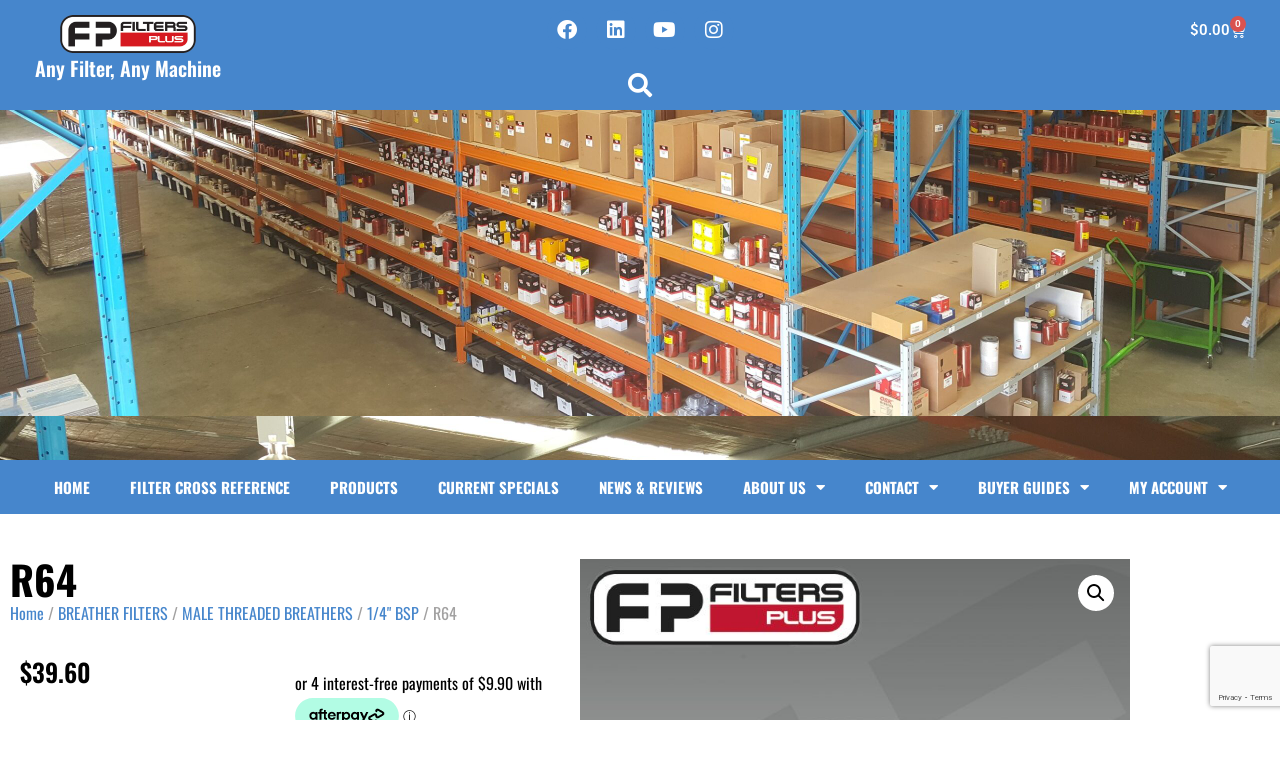

--- FILE ---
content_type: text/html; charset=utf-8
request_url: https://www.google.com/recaptcha/api2/anchor?ar=1&k=6LfWEy0sAAAAAAT31QB96T44iJ8luQVix053XOhX&co=aHR0cHM6Ly93d3cuZmlsdGVyc3BsdXMuY286NDQz&hl=en&v=N67nZn4AqZkNcbeMu4prBgzg&size=invisible&anchor-ms=20000&execute-ms=30000&cb=hvqngrxb7gzh
body_size: 48723
content:
<!DOCTYPE HTML><html dir="ltr" lang="en"><head><meta http-equiv="Content-Type" content="text/html; charset=UTF-8">
<meta http-equiv="X-UA-Compatible" content="IE=edge">
<title>reCAPTCHA</title>
<style type="text/css">
/* cyrillic-ext */
@font-face {
  font-family: 'Roboto';
  font-style: normal;
  font-weight: 400;
  font-stretch: 100%;
  src: url(//fonts.gstatic.com/s/roboto/v48/KFO7CnqEu92Fr1ME7kSn66aGLdTylUAMa3GUBHMdazTgWw.woff2) format('woff2');
  unicode-range: U+0460-052F, U+1C80-1C8A, U+20B4, U+2DE0-2DFF, U+A640-A69F, U+FE2E-FE2F;
}
/* cyrillic */
@font-face {
  font-family: 'Roboto';
  font-style: normal;
  font-weight: 400;
  font-stretch: 100%;
  src: url(//fonts.gstatic.com/s/roboto/v48/KFO7CnqEu92Fr1ME7kSn66aGLdTylUAMa3iUBHMdazTgWw.woff2) format('woff2');
  unicode-range: U+0301, U+0400-045F, U+0490-0491, U+04B0-04B1, U+2116;
}
/* greek-ext */
@font-face {
  font-family: 'Roboto';
  font-style: normal;
  font-weight: 400;
  font-stretch: 100%;
  src: url(//fonts.gstatic.com/s/roboto/v48/KFO7CnqEu92Fr1ME7kSn66aGLdTylUAMa3CUBHMdazTgWw.woff2) format('woff2');
  unicode-range: U+1F00-1FFF;
}
/* greek */
@font-face {
  font-family: 'Roboto';
  font-style: normal;
  font-weight: 400;
  font-stretch: 100%;
  src: url(//fonts.gstatic.com/s/roboto/v48/KFO7CnqEu92Fr1ME7kSn66aGLdTylUAMa3-UBHMdazTgWw.woff2) format('woff2');
  unicode-range: U+0370-0377, U+037A-037F, U+0384-038A, U+038C, U+038E-03A1, U+03A3-03FF;
}
/* math */
@font-face {
  font-family: 'Roboto';
  font-style: normal;
  font-weight: 400;
  font-stretch: 100%;
  src: url(//fonts.gstatic.com/s/roboto/v48/KFO7CnqEu92Fr1ME7kSn66aGLdTylUAMawCUBHMdazTgWw.woff2) format('woff2');
  unicode-range: U+0302-0303, U+0305, U+0307-0308, U+0310, U+0312, U+0315, U+031A, U+0326-0327, U+032C, U+032F-0330, U+0332-0333, U+0338, U+033A, U+0346, U+034D, U+0391-03A1, U+03A3-03A9, U+03B1-03C9, U+03D1, U+03D5-03D6, U+03F0-03F1, U+03F4-03F5, U+2016-2017, U+2034-2038, U+203C, U+2040, U+2043, U+2047, U+2050, U+2057, U+205F, U+2070-2071, U+2074-208E, U+2090-209C, U+20D0-20DC, U+20E1, U+20E5-20EF, U+2100-2112, U+2114-2115, U+2117-2121, U+2123-214F, U+2190, U+2192, U+2194-21AE, U+21B0-21E5, U+21F1-21F2, U+21F4-2211, U+2213-2214, U+2216-22FF, U+2308-230B, U+2310, U+2319, U+231C-2321, U+2336-237A, U+237C, U+2395, U+239B-23B7, U+23D0, U+23DC-23E1, U+2474-2475, U+25AF, U+25B3, U+25B7, U+25BD, U+25C1, U+25CA, U+25CC, U+25FB, U+266D-266F, U+27C0-27FF, U+2900-2AFF, U+2B0E-2B11, U+2B30-2B4C, U+2BFE, U+3030, U+FF5B, U+FF5D, U+1D400-1D7FF, U+1EE00-1EEFF;
}
/* symbols */
@font-face {
  font-family: 'Roboto';
  font-style: normal;
  font-weight: 400;
  font-stretch: 100%;
  src: url(//fonts.gstatic.com/s/roboto/v48/KFO7CnqEu92Fr1ME7kSn66aGLdTylUAMaxKUBHMdazTgWw.woff2) format('woff2');
  unicode-range: U+0001-000C, U+000E-001F, U+007F-009F, U+20DD-20E0, U+20E2-20E4, U+2150-218F, U+2190, U+2192, U+2194-2199, U+21AF, U+21E6-21F0, U+21F3, U+2218-2219, U+2299, U+22C4-22C6, U+2300-243F, U+2440-244A, U+2460-24FF, U+25A0-27BF, U+2800-28FF, U+2921-2922, U+2981, U+29BF, U+29EB, U+2B00-2BFF, U+4DC0-4DFF, U+FFF9-FFFB, U+10140-1018E, U+10190-1019C, U+101A0, U+101D0-101FD, U+102E0-102FB, U+10E60-10E7E, U+1D2C0-1D2D3, U+1D2E0-1D37F, U+1F000-1F0FF, U+1F100-1F1AD, U+1F1E6-1F1FF, U+1F30D-1F30F, U+1F315, U+1F31C, U+1F31E, U+1F320-1F32C, U+1F336, U+1F378, U+1F37D, U+1F382, U+1F393-1F39F, U+1F3A7-1F3A8, U+1F3AC-1F3AF, U+1F3C2, U+1F3C4-1F3C6, U+1F3CA-1F3CE, U+1F3D4-1F3E0, U+1F3ED, U+1F3F1-1F3F3, U+1F3F5-1F3F7, U+1F408, U+1F415, U+1F41F, U+1F426, U+1F43F, U+1F441-1F442, U+1F444, U+1F446-1F449, U+1F44C-1F44E, U+1F453, U+1F46A, U+1F47D, U+1F4A3, U+1F4B0, U+1F4B3, U+1F4B9, U+1F4BB, U+1F4BF, U+1F4C8-1F4CB, U+1F4D6, U+1F4DA, U+1F4DF, U+1F4E3-1F4E6, U+1F4EA-1F4ED, U+1F4F7, U+1F4F9-1F4FB, U+1F4FD-1F4FE, U+1F503, U+1F507-1F50B, U+1F50D, U+1F512-1F513, U+1F53E-1F54A, U+1F54F-1F5FA, U+1F610, U+1F650-1F67F, U+1F687, U+1F68D, U+1F691, U+1F694, U+1F698, U+1F6AD, U+1F6B2, U+1F6B9-1F6BA, U+1F6BC, U+1F6C6-1F6CF, U+1F6D3-1F6D7, U+1F6E0-1F6EA, U+1F6F0-1F6F3, U+1F6F7-1F6FC, U+1F700-1F7FF, U+1F800-1F80B, U+1F810-1F847, U+1F850-1F859, U+1F860-1F887, U+1F890-1F8AD, U+1F8B0-1F8BB, U+1F8C0-1F8C1, U+1F900-1F90B, U+1F93B, U+1F946, U+1F984, U+1F996, U+1F9E9, U+1FA00-1FA6F, U+1FA70-1FA7C, U+1FA80-1FA89, U+1FA8F-1FAC6, U+1FACE-1FADC, U+1FADF-1FAE9, U+1FAF0-1FAF8, U+1FB00-1FBFF;
}
/* vietnamese */
@font-face {
  font-family: 'Roboto';
  font-style: normal;
  font-weight: 400;
  font-stretch: 100%;
  src: url(//fonts.gstatic.com/s/roboto/v48/KFO7CnqEu92Fr1ME7kSn66aGLdTylUAMa3OUBHMdazTgWw.woff2) format('woff2');
  unicode-range: U+0102-0103, U+0110-0111, U+0128-0129, U+0168-0169, U+01A0-01A1, U+01AF-01B0, U+0300-0301, U+0303-0304, U+0308-0309, U+0323, U+0329, U+1EA0-1EF9, U+20AB;
}
/* latin-ext */
@font-face {
  font-family: 'Roboto';
  font-style: normal;
  font-weight: 400;
  font-stretch: 100%;
  src: url(//fonts.gstatic.com/s/roboto/v48/KFO7CnqEu92Fr1ME7kSn66aGLdTylUAMa3KUBHMdazTgWw.woff2) format('woff2');
  unicode-range: U+0100-02BA, U+02BD-02C5, U+02C7-02CC, U+02CE-02D7, U+02DD-02FF, U+0304, U+0308, U+0329, U+1D00-1DBF, U+1E00-1E9F, U+1EF2-1EFF, U+2020, U+20A0-20AB, U+20AD-20C0, U+2113, U+2C60-2C7F, U+A720-A7FF;
}
/* latin */
@font-face {
  font-family: 'Roboto';
  font-style: normal;
  font-weight: 400;
  font-stretch: 100%;
  src: url(//fonts.gstatic.com/s/roboto/v48/KFO7CnqEu92Fr1ME7kSn66aGLdTylUAMa3yUBHMdazQ.woff2) format('woff2');
  unicode-range: U+0000-00FF, U+0131, U+0152-0153, U+02BB-02BC, U+02C6, U+02DA, U+02DC, U+0304, U+0308, U+0329, U+2000-206F, U+20AC, U+2122, U+2191, U+2193, U+2212, U+2215, U+FEFF, U+FFFD;
}
/* cyrillic-ext */
@font-face {
  font-family: 'Roboto';
  font-style: normal;
  font-weight: 500;
  font-stretch: 100%;
  src: url(//fonts.gstatic.com/s/roboto/v48/KFO7CnqEu92Fr1ME7kSn66aGLdTylUAMa3GUBHMdazTgWw.woff2) format('woff2');
  unicode-range: U+0460-052F, U+1C80-1C8A, U+20B4, U+2DE0-2DFF, U+A640-A69F, U+FE2E-FE2F;
}
/* cyrillic */
@font-face {
  font-family: 'Roboto';
  font-style: normal;
  font-weight: 500;
  font-stretch: 100%;
  src: url(//fonts.gstatic.com/s/roboto/v48/KFO7CnqEu92Fr1ME7kSn66aGLdTylUAMa3iUBHMdazTgWw.woff2) format('woff2');
  unicode-range: U+0301, U+0400-045F, U+0490-0491, U+04B0-04B1, U+2116;
}
/* greek-ext */
@font-face {
  font-family: 'Roboto';
  font-style: normal;
  font-weight: 500;
  font-stretch: 100%;
  src: url(//fonts.gstatic.com/s/roboto/v48/KFO7CnqEu92Fr1ME7kSn66aGLdTylUAMa3CUBHMdazTgWw.woff2) format('woff2');
  unicode-range: U+1F00-1FFF;
}
/* greek */
@font-face {
  font-family: 'Roboto';
  font-style: normal;
  font-weight: 500;
  font-stretch: 100%;
  src: url(//fonts.gstatic.com/s/roboto/v48/KFO7CnqEu92Fr1ME7kSn66aGLdTylUAMa3-UBHMdazTgWw.woff2) format('woff2');
  unicode-range: U+0370-0377, U+037A-037F, U+0384-038A, U+038C, U+038E-03A1, U+03A3-03FF;
}
/* math */
@font-face {
  font-family: 'Roboto';
  font-style: normal;
  font-weight: 500;
  font-stretch: 100%;
  src: url(//fonts.gstatic.com/s/roboto/v48/KFO7CnqEu92Fr1ME7kSn66aGLdTylUAMawCUBHMdazTgWw.woff2) format('woff2');
  unicode-range: U+0302-0303, U+0305, U+0307-0308, U+0310, U+0312, U+0315, U+031A, U+0326-0327, U+032C, U+032F-0330, U+0332-0333, U+0338, U+033A, U+0346, U+034D, U+0391-03A1, U+03A3-03A9, U+03B1-03C9, U+03D1, U+03D5-03D6, U+03F0-03F1, U+03F4-03F5, U+2016-2017, U+2034-2038, U+203C, U+2040, U+2043, U+2047, U+2050, U+2057, U+205F, U+2070-2071, U+2074-208E, U+2090-209C, U+20D0-20DC, U+20E1, U+20E5-20EF, U+2100-2112, U+2114-2115, U+2117-2121, U+2123-214F, U+2190, U+2192, U+2194-21AE, U+21B0-21E5, U+21F1-21F2, U+21F4-2211, U+2213-2214, U+2216-22FF, U+2308-230B, U+2310, U+2319, U+231C-2321, U+2336-237A, U+237C, U+2395, U+239B-23B7, U+23D0, U+23DC-23E1, U+2474-2475, U+25AF, U+25B3, U+25B7, U+25BD, U+25C1, U+25CA, U+25CC, U+25FB, U+266D-266F, U+27C0-27FF, U+2900-2AFF, U+2B0E-2B11, U+2B30-2B4C, U+2BFE, U+3030, U+FF5B, U+FF5D, U+1D400-1D7FF, U+1EE00-1EEFF;
}
/* symbols */
@font-face {
  font-family: 'Roboto';
  font-style: normal;
  font-weight: 500;
  font-stretch: 100%;
  src: url(//fonts.gstatic.com/s/roboto/v48/KFO7CnqEu92Fr1ME7kSn66aGLdTylUAMaxKUBHMdazTgWw.woff2) format('woff2');
  unicode-range: U+0001-000C, U+000E-001F, U+007F-009F, U+20DD-20E0, U+20E2-20E4, U+2150-218F, U+2190, U+2192, U+2194-2199, U+21AF, U+21E6-21F0, U+21F3, U+2218-2219, U+2299, U+22C4-22C6, U+2300-243F, U+2440-244A, U+2460-24FF, U+25A0-27BF, U+2800-28FF, U+2921-2922, U+2981, U+29BF, U+29EB, U+2B00-2BFF, U+4DC0-4DFF, U+FFF9-FFFB, U+10140-1018E, U+10190-1019C, U+101A0, U+101D0-101FD, U+102E0-102FB, U+10E60-10E7E, U+1D2C0-1D2D3, U+1D2E0-1D37F, U+1F000-1F0FF, U+1F100-1F1AD, U+1F1E6-1F1FF, U+1F30D-1F30F, U+1F315, U+1F31C, U+1F31E, U+1F320-1F32C, U+1F336, U+1F378, U+1F37D, U+1F382, U+1F393-1F39F, U+1F3A7-1F3A8, U+1F3AC-1F3AF, U+1F3C2, U+1F3C4-1F3C6, U+1F3CA-1F3CE, U+1F3D4-1F3E0, U+1F3ED, U+1F3F1-1F3F3, U+1F3F5-1F3F7, U+1F408, U+1F415, U+1F41F, U+1F426, U+1F43F, U+1F441-1F442, U+1F444, U+1F446-1F449, U+1F44C-1F44E, U+1F453, U+1F46A, U+1F47D, U+1F4A3, U+1F4B0, U+1F4B3, U+1F4B9, U+1F4BB, U+1F4BF, U+1F4C8-1F4CB, U+1F4D6, U+1F4DA, U+1F4DF, U+1F4E3-1F4E6, U+1F4EA-1F4ED, U+1F4F7, U+1F4F9-1F4FB, U+1F4FD-1F4FE, U+1F503, U+1F507-1F50B, U+1F50D, U+1F512-1F513, U+1F53E-1F54A, U+1F54F-1F5FA, U+1F610, U+1F650-1F67F, U+1F687, U+1F68D, U+1F691, U+1F694, U+1F698, U+1F6AD, U+1F6B2, U+1F6B9-1F6BA, U+1F6BC, U+1F6C6-1F6CF, U+1F6D3-1F6D7, U+1F6E0-1F6EA, U+1F6F0-1F6F3, U+1F6F7-1F6FC, U+1F700-1F7FF, U+1F800-1F80B, U+1F810-1F847, U+1F850-1F859, U+1F860-1F887, U+1F890-1F8AD, U+1F8B0-1F8BB, U+1F8C0-1F8C1, U+1F900-1F90B, U+1F93B, U+1F946, U+1F984, U+1F996, U+1F9E9, U+1FA00-1FA6F, U+1FA70-1FA7C, U+1FA80-1FA89, U+1FA8F-1FAC6, U+1FACE-1FADC, U+1FADF-1FAE9, U+1FAF0-1FAF8, U+1FB00-1FBFF;
}
/* vietnamese */
@font-face {
  font-family: 'Roboto';
  font-style: normal;
  font-weight: 500;
  font-stretch: 100%;
  src: url(//fonts.gstatic.com/s/roboto/v48/KFO7CnqEu92Fr1ME7kSn66aGLdTylUAMa3OUBHMdazTgWw.woff2) format('woff2');
  unicode-range: U+0102-0103, U+0110-0111, U+0128-0129, U+0168-0169, U+01A0-01A1, U+01AF-01B0, U+0300-0301, U+0303-0304, U+0308-0309, U+0323, U+0329, U+1EA0-1EF9, U+20AB;
}
/* latin-ext */
@font-face {
  font-family: 'Roboto';
  font-style: normal;
  font-weight: 500;
  font-stretch: 100%;
  src: url(//fonts.gstatic.com/s/roboto/v48/KFO7CnqEu92Fr1ME7kSn66aGLdTylUAMa3KUBHMdazTgWw.woff2) format('woff2');
  unicode-range: U+0100-02BA, U+02BD-02C5, U+02C7-02CC, U+02CE-02D7, U+02DD-02FF, U+0304, U+0308, U+0329, U+1D00-1DBF, U+1E00-1E9F, U+1EF2-1EFF, U+2020, U+20A0-20AB, U+20AD-20C0, U+2113, U+2C60-2C7F, U+A720-A7FF;
}
/* latin */
@font-face {
  font-family: 'Roboto';
  font-style: normal;
  font-weight: 500;
  font-stretch: 100%;
  src: url(//fonts.gstatic.com/s/roboto/v48/KFO7CnqEu92Fr1ME7kSn66aGLdTylUAMa3yUBHMdazQ.woff2) format('woff2');
  unicode-range: U+0000-00FF, U+0131, U+0152-0153, U+02BB-02BC, U+02C6, U+02DA, U+02DC, U+0304, U+0308, U+0329, U+2000-206F, U+20AC, U+2122, U+2191, U+2193, U+2212, U+2215, U+FEFF, U+FFFD;
}
/* cyrillic-ext */
@font-face {
  font-family: 'Roboto';
  font-style: normal;
  font-weight: 900;
  font-stretch: 100%;
  src: url(//fonts.gstatic.com/s/roboto/v48/KFO7CnqEu92Fr1ME7kSn66aGLdTylUAMa3GUBHMdazTgWw.woff2) format('woff2');
  unicode-range: U+0460-052F, U+1C80-1C8A, U+20B4, U+2DE0-2DFF, U+A640-A69F, U+FE2E-FE2F;
}
/* cyrillic */
@font-face {
  font-family: 'Roboto';
  font-style: normal;
  font-weight: 900;
  font-stretch: 100%;
  src: url(//fonts.gstatic.com/s/roboto/v48/KFO7CnqEu92Fr1ME7kSn66aGLdTylUAMa3iUBHMdazTgWw.woff2) format('woff2');
  unicode-range: U+0301, U+0400-045F, U+0490-0491, U+04B0-04B1, U+2116;
}
/* greek-ext */
@font-face {
  font-family: 'Roboto';
  font-style: normal;
  font-weight: 900;
  font-stretch: 100%;
  src: url(//fonts.gstatic.com/s/roboto/v48/KFO7CnqEu92Fr1ME7kSn66aGLdTylUAMa3CUBHMdazTgWw.woff2) format('woff2');
  unicode-range: U+1F00-1FFF;
}
/* greek */
@font-face {
  font-family: 'Roboto';
  font-style: normal;
  font-weight: 900;
  font-stretch: 100%;
  src: url(//fonts.gstatic.com/s/roboto/v48/KFO7CnqEu92Fr1ME7kSn66aGLdTylUAMa3-UBHMdazTgWw.woff2) format('woff2');
  unicode-range: U+0370-0377, U+037A-037F, U+0384-038A, U+038C, U+038E-03A1, U+03A3-03FF;
}
/* math */
@font-face {
  font-family: 'Roboto';
  font-style: normal;
  font-weight: 900;
  font-stretch: 100%;
  src: url(//fonts.gstatic.com/s/roboto/v48/KFO7CnqEu92Fr1ME7kSn66aGLdTylUAMawCUBHMdazTgWw.woff2) format('woff2');
  unicode-range: U+0302-0303, U+0305, U+0307-0308, U+0310, U+0312, U+0315, U+031A, U+0326-0327, U+032C, U+032F-0330, U+0332-0333, U+0338, U+033A, U+0346, U+034D, U+0391-03A1, U+03A3-03A9, U+03B1-03C9, U+03D1, U+03D5-03D6, U+03F0-03F1, U+03F4-03F5, U+2016-2017, U+2034-2038, U+203C, U+2040, U+2043, U+2047, U+2050, U+2057, U+205F, U+2070-2071, U+2074-208E, U+2090-209C, U+20D0-20DC, U+20E1, U+20E5-20EF, U+2100-2112, U+2114-2115, U+2117-2121, U+2123-214F, U+2190, U+2192, U+2194-21AE, U+21B0-21E5, U+21F1-21F2, U+21F4-2211, U+2213-2214, U+2216-22FF, U+2308-230B, U+2310, U+2319, U+231C-2321, U+2336-237A, U+237C, U+2395, U+239B-23B7, U+23D0, U+23DC-23E1, U+2474-2475, U+25AF, U+25B3, U+25B7, U+25BD, U+25C1, U+25CA, U+25CC, U+25FB, U+266D-266F, U+27C0-27FF, U+2900-2AFF, U+2B0E-2B11, U+2B30-2B4C, U+2BFE, U+3030, U+FF5B, U+FF5D, U+1D400-1D7FF, U+1EE00-1EEFF;
}
/* symbols */
@font-face {
  font-family: 'Roboto';
  font-style: normal;
  font-weight: 900;
  font-stretch: 100%;
  src: url(//fonts.gstatic.com/s/roboto/v48/KFO7CnqEu92Fr1ME7kSn66aGLdTylUAMaxKUBHMdazTgWw.woff2) format('woff2');
  unicode-range: U+0001-000C, U+000E-001F, U+007F-009F, U+20DD-20E0, U+20E2-20E4, U+2150-218F, U+2190, U+2192, U+2194-2199, U+21AF, U+21E6-21F0, U+21F3, U+2218-2219, U+2299, U+22C4-22C6, U+2300-243F, U+2440-244A, U+2460-24FF, U+25A0-27BF, U+2800-28FF, U+2921-2922, U+2981, U+29BF, U+29EB, U+2B00-2BFF, U+4DC0-4DFF, U+FFF9-FFFB, U+10140-1018E, U+10190-1019C, U+101A0, U+101D0-101FD, U+102E0-102FB, U+10E60-10E7E, U+1D2C0-1D2D3, U+1D2E0-1D37F, U+1F000-1F0FF, U+1F100-1F1AD, U+1F1E6-1F1FF, U+1F30D-1F30F, U+1F315, U+1F31C, U+1F31E, U+1F320-1F32C, U+1F336, U+1F378, U+1F37D, U+1F382, U+1F393-1F39F, U+1F3A7-1F3A8, U+1F3AC-1F3AF, U+1F3C2, U+1F3C4-1F3C6, U+1F3CA-1F3CE, U+1F3D4-1F3E0, U+1F3ED, U+1F3F1-1F3F3, U+1F3F5-1F3F7, U+1F408, U+1F415, U+1F41F, U+1F426, U+1F43F, U+1F441-1F442, U+1F444, U+1F446-1F449, U+1F44C-1F44E, U+1F453, U+1F46A, U+1F47D, U+1F4A3, U+1F4B0, U+1F4B3, U+1F4B9, U+1F4BB, U+1F4BF, U+1F4C8-1F4CB, U+1F4D6, U+1F4DA, U+1F4DF, U+1F4E3-1F4E6, U+1F4EA-1F4ED, U+1F4F7, U+1F4F9-1F4FB, U+1F4FD-1F4FE, U+1F503, U+1F507-1F50B, U+1F50D, U+1F512-1F513, U+1F53E-1F54A, U+1F54F-1F5FA, U+1F610, U+1F650-1F67F, U+1F687, U+1F68D, U+1F691, U+1F694, U+1F698, U+1F6AD, U+1F6B2, U+1F6B9-1F6BA, U+1F6BC, U+1F6C6-1F6CF, U+1F6D3-1F6D7, U+1F6E0-1F6EA, U+1F6F0-1F6F3, U+1F6F7-1F6FC, U+1F700-1F7FF, U+1F800-1F80B, U+1F810-1F847, U+1F850-1F859, U+1F860-1F887, U+1F890-1F8AD, U+1F8B0-1F8BB, U+1F8C0-1F8C1, U+1F900-1F90B, U+1F93B, U+1F946, U+1F984, U+1F996, U+1F9E9, U+1FA00-1FA6F, U+1FA70-1FA7C, U+1FA80-1FA89, U+1FA8F-1FAC6, U+1FACE-1FADC, U+1FADF-1FAE9, U+1FAF0-1FAF8, U+1FB00-1FBFF;
}
/* vietnamese */
@font-face {
  font-family: 'Roboto';
  font-style: normal;
  font-weight: 900;
  font-stretch: 100%;
  src: url(//fonts.gstatic.com/s/roboto/v48/KFO7CnqEu92Fr1ME7kSn66aGLdTylUAMa3OUBHMdazTgWw.woff2) format('woff2');
  unicode-range: U+0102-0103, U+0110-0111, U+0128-0129, U+0168-0169, U+01A0-01A1, U+01AF-01B0, U+0300-0301, U+0303-0304, U+0308-0309, U+0323, U+0329, U+1EA0-1EF9, U+20AB;
}
/* latin-ext */
@font-face {
  font-family: 'Roboto';
  font-style: normal;
  font-weight: 900;
  font-stretch: 100%;
  src: url(//fonts.gstatic.com/s/roboto/v48/KFO7CnqEu92Fr1ME7kSn66aGLdTylUAMa3KUBHMdazTgWw.woff2) format('woff2');
  unicode-range: U+0100-02BA, U+02BD-02C5, U+02C7-02CC, U+02CE-02D7, U+02DD-02FF, U+0304, U+0308, U+0329, U+1D00-1DBF, U+1E00-1E9F, U+1EF2-1EFF, U+2020, U+20A0-20AB, U+20AD-20C0, U+2113, U+2C60-2C7F, U+A720-A7FF;
}
/* latin */
@font-face {
  font-family: 'Roboto';
  font-style: normal;
  font-weight: 900;
  font-stretch: 100%;
  src: url(//fonts.gstatic.com/s/roboto/v48/KFO7CnqEu92Fr1ME7kSn66aGLdTylUAMa3yUBHMdazQ.woff2) format('woff2');
  unicode-range: U+0000-00FF, U+0131, U+0152-0153, U+02BB-02BC, U+02C6, U+02DA, U+02DC, U+0304, U+0308, U+0329, U+2000-206F, U+20AC, U+2122, U+2191, U+2193, U+2212, U+2215, U+FEFF, U+FFFD;
}

</style>
<link rel="stylesheet" type="text/css" href="https://www.gstatic.com/recaptcha/releases/N67nZn4AqZkNcbeMu4prBgzg/styles__ltr.css">
<script nonce="QQagCAWlBvPQQSNaUgod1w" type="text/javascript">window['__recaptcha_api'] = 'https://www.google.com/recaptcha/api2/';</script>
<script type="text/javascript" src="https://www.gstatic.com/recaptcha/releases/N67nZn4AqZkNcbeMu4prBgzg/recaptcha__en.js" nonce="QQagCAWlBvPQQSNaUgod1w">
      
    </script></head>
<body><div id="rc-anchor-alert" class="rc-anchor-alert"></div>
<input type="hidden" id="recaptcha-token" value="[base64]">
<script type="text/javascript" nonce="QQagCAWlBvPQQSNaUgod1w">
      recaptcha.anchor.Main.init("[\x22ainput\x22,[\x22bgdata\x22,\x22\x22,\[base64]/[base64]/[base64]/[base64]/[base64]/UltsKytdPUU6KEU8MjA0OD9SW2wrK109RT4+NnwxOTI6KChFJjY0NTEyKT09NTUyOTYmJk0rMTxjLmxlbmd0aCYmKGMuY2hhckNvZGVBdChNKzEpJjY0NTEyKT09NTYzMjA/[base64]/[base64]/[base64]/[base64]/[base64]/[base64]/[base64]\x22,\[base64]\x22,\[base64]/CssKawq0cWcOMKsKbwqUJNMKbesOMwq3DuScWwoEQaxPDg8KAb8OHDMOtwqVJw6HCp8OFFQZOWsKiM8OLRcKkMgBeMMKFw6bCuzvDlMOswo19D8KxAl4qZMOtwpLCgsOmdMOsw4URMsONw5IMWk/DlULDq8O/[base64]/DoxRkYsORw5jCmsO+PMOYw75hw67DkxkKNV8kDcOaMVzCp8Oqw5s/J8OwwpQIFHYMw6TDocOkwpjDocKYHsKiw6o3X8K8wpjDnBjChcKQDcKQw6IHw7nDhjU1cRbCgMKLCEZONcOQDB1MAB7DkAfDtcORw6XDkRQcAS0pOQbCusOdTsKkdCo7wpkONMOJw4lEFMOqPcO+woZMI1NlwojDpsOoWj/[base64]/[base64]/BcOGw6QTw4Fsb3bCrcOfwodMIzXCoD5OwovDscKPPMO8wpR7BsKzwonDsMOdw5fDgTDCkMKGw5hdXhTCm8K+QsKhKMKdSwpPFzNsKx/[base64]/DkULDv8OzKSLDsCEpw5fDgDrCjcOnA2h5w6/DocOdw4IMw4dNIWlbfCVBLcKOw7pPw5c+w5jDlgNOw4okw5tpwrYjwojCvMKCXcKFM3htLsKSwrJJGMO/w63DtsKsw6Jqe8OCw4laBXRjfMOTQGzCrsKcwoBNw4EDw4fDn8ORK8KoVXbDucOIwrc6bsOKYwYCMMKfaiMVeG9vdcK/TnrCnxrCmyYoVgXCqDUpwohow5M1w5DCoMO2w7LCh8KvPcK/GlPCqFrDojZ3P8K4ccO4VHAjwrHDlQZlIMOPw5t6w690wqVhw60Qw4PDocKcS8KzVsKhTSg+w7Ntw6obw6PDh1oDA1PDkmJheGYZw714HkovwpRQYQXDlMKPPFkfMXYjw5/CuhJOXsKvw6oOw7jCscOXDARDw5HDjCRNw4dlAQvCqRFkb8Oywotyw5rCisKRdsOkDn7DlHciwqbDrcKWbVt/wpnCiG0pw4XCk1vDocKtwoATB8KEwqFFYcK2AQzDpytuw4ZXw7sIw7LCrhbDlsOuP2/Dj2nDnyLDhnTCilgEw6czXFXCo2nCtVoJCMKHw6jDqcKjDg7Dvg5Uw6LDjsOBwoNkLDbDkMKRQcKCAMOAwq0hPB7Cr8OpSCDDuMKNI3RdCMOVw7zCnS3CucKmw7/CvA/CpDQOw7PDmMK8ccK2w5fCjMKbw53Cum3DnAooH8OSO3bCpljDu1UBPsKhJhkTw5VhMA15DsO3wqnCl8KYUcK6w7HDvXInwoYJworCszrDn8Ouwq9qwqTDhRzDoQnDvn9eQsO5GXzCmCbDgRHCmsOQw54Dw4nCs8OuBA/DgDVmw7xqaMK3OGDDnhs/a2TDscKqdW9ywoxAw65QwosiwppsbcKIBMOuw5E1wrIIM8KvbMOrwr89w6/DmX97wrp/[base64]/[base64]/wqoRw45AUMO5QsKiwr/CnsOsGD/Ct1/CkcOJw4fCqmTCjcK/woxHwo14wqMvwptlW8Okd0XCosOYY3d3JMOlw6hYaVI9w4QowrPDoXJLVMOfwq45w7ciK8O3d8Kiwr/Dv8KCQlHCuiTCn3jDvcOIJsKrwpMzDCXDqDzCjcORwr7ChsKww7vDtF7CscOQwo/Dr8OAwqrDscOILMKLYmwaMSHChcONw5jDqRQfBzdcH8KfKxI3w6zDgSTDi8KBwp3Dk8ObwqHDuzPDplw+wqDCg0XDq2MIwrfCt8KYIMOKw5TDh8O3w6kowqdKw77ClEEuw6ldwpdRY8KJwp3Dq8OnBcOuwpHCjQ/CjsKjwozCgMKUdHrDscO1w4kAw7h3w7E8w71Hw7/Dtk7CvMKEw4fDmMKSw4HDmcOjw7FCwo/DsQvDnF4Zwr/[base64]/[base64]/DrXHDrHonwqxswpsCw6BkwrzCgRvCvDDCkQVew7wOw5ohw6fDu8K/wrbCsMOVGG/Dg8O+GTcaw55YwpZ4w5JVw6UUBGh8w4zDgMOtwr3CkMKRwrVIWGpowqJzeWHCvsOLwonCj8KYwr0Lw78IAHBgVC83SwZZw6ZgwrrCgMKQwqbCixDDmMKcwrzDhz9Bwohtwo1Swo7Djy7Dv8KUwrnCp8OQw4PDogs3dsO5ZsKxw6EPWcKUwrvDj8OVM8OvVsOAwr/[base64]/ColTCvFDDnjfCiS7Cp8KXB8OGw5Iww47DkU7Cl8OmwrJxwq3CusO2EXJkJcOrHMKCwpEswr4xw6dlFWnDp0LDkMKXAF/DvcOYbhZDwr9lNcKEw4w2wo1uempLw43Dty/DlwXDkcOjJcOOBWLDujdfWsKawr7Du8OjwrfCpSprJiPDkW3CkcO+w47DjSvDsjLCjcKAXmLDr2nDlQTDlz/[base64]/Ck8K2csOAwrdVw4gTwrrDicKvwr/Dp8KkwqLDlsKNw4jDgUVnFwPCgcOJZcKiKlQ3wpZXwpfCocK6w6HDpBnCmsK/[base64]/DucODwoI/w6XCu8OZIsOEw75mw5wYdDnCkcKow5MmXi1ywrllNhbCrivCpQLCkiFaw6dOT8Kvwr7Djx9JwqI0NHDDswTCnsKhAhFMw4AWDsKFwoIwfMK5w7QWXXnCvknDvjxewq7CssKMw644wp1dJgDCosOBw6XCrlAcwprDin/[base64]/CvsKaSRw7w4gDw5jCgcK6bMK/NcO3MsKKPMKJcnMAwqY4XHggDi/ClUJ9wojDqDxTwqJtEAsqYsOZNsK3wrIzWsKTCx0YwpgrbMOLw7UqZsOIw5xOw4IxMCDDrsOFw4BQGcKBw5lPacO8Qx7CvUXCo2PCgg/Ciy3Cji1ifMOnU8Oaw6YvHDsPNMKRwrDChhY0bMKzw6BJOsK5LcKHwrUuwrwQwqkGw4HDoUXCpcO/RcKtEsOuEy7DtcKlwrJZKUTDpltsw6NVw6zDl1EDwr0SHFNmMB7CuSYzWMKWOsOlwrVva8OJwqLClsOKw5p0JkzCgcOPw4/DrcK9BMKEDVc9O1Mcw7Naw5whw6MgwrnCmxjDvcKSw7I2wrNMA8OJaD7Cvi1Jwq/CgsO7w4zCri/CnUMvc8KyI8KZJMOiNMK7JxLCiDM7ZBAeWTvDmB1Uw5HCoMO2Z8Okw4c0Z8KbDcK/LcOAdXBTHBhdDHLDniMQw6NSw6HDhAZvacKUworDs8ODH8Otwo5MBEsqMMOgwovCqSvCqm3CjMK3IxBJwo4Lw4M1dMKzeivCscORw7HCvHXCt15fwpfDkEDDqSPCkQNqwozDv8Ogwr4nw7kXfMKXNmLCrsK2HsOqw4/DphcQworDv8KRFhItW8O1GW0YSsOkeWnChMKjwoDDmjhsNR5dw7fCpsKdwpdlwo3DhAnCihY9wq/CkAFhw6sDFyV2Zn/[base64]/CtcKeK0TCnU/Dp8K1FcKKUsOOwroHfMOsOMOrVRLDpTV5HsOQw4DCj3VLw67CucOtK8KFdsKZQnpnw6haw5tfw7FZGBUNV3TCnRPDj8OiUxNGw7fCucOzw7PCnEtxwpMHwqfDjU/DmSRQwq/CmsOvMMOUK8Ktw7VKB8KOwpMXw6LCkMKDRCE0fMOZBcK6w7bDr3IOw5U9wr/Crm/DgVp0WsK1wqISwo82XWnDu8OkD0bDkVJpTcKaPHDDvnzCn3fDt1BRNsKsLMKpw6nDlsO+w4PDmMKCbcKpw4nCkG/Dv2TDoStewqFdw50+wrFqKcOXwpPDvsOnXMKtwp/Cv3PDlcKWesKYwqDDucO/woPCt8KSw4NFwokbw59mGCHCnQzDnC4KTsKTCMKHY8O8w6jDlB15w41ZZknCrhsFw48zDwTDpsOawqvDj8Klwr/[base64]/DlcK/OMKHdMOpHX8wwp7ClcKRwpHDmcKuIwDDjsOWw5xoK8KwwqXCtMKgw7YLEk/CncOJFzAjChPDlMOCw47DlcK1ZFdoVMOPG8Otwrc3woMTUF3Dt8Ohwp0zwozCrUvDn0/DisKNYMKeYh8/J8KPwowlw6/DrTTDi8K2XMOnVErDv8K+cMOnw6cAR20BFEk1XcOjciHCu8OJb8Kqw6vCq8OaSsOpw5I/[base64]/DpcKjw5nDuTDCosOkw6AhHgLDqXbCnl9jw5EVdMKTSMO7wr5gYk8fTcKRwo99IcKTbh3DhgXDiRs+F28+e8KywpdVUcKIwpFiwp1Qw73CjXN5wod3XzvDrcK1bcOVEQDDujJvLWDDjkfCrMOKasORNhgKenvDoMOFworDryTCqmYwwrvCthjCksKWw4jDusOZEsO/w6vDqcKqEFY1IsKAw5PDmkJ+w5vDolzDocKdDETDsUMJCnkUw7PDqEzCnsKCwrbDrExJwo4pw7l/[base64]/Clz99wrTDqsOlDMOwQ8OVZhnDkjfCtcOJPsKIw5JTw4XDtMKdwpTDhwUvQ8OnJmfCq0vCuWXCnTXDhHYkwqgHE8K8w5PDnsK5wqNJYGvCgFJCBWHDpsOjOcK2ezBcw7tWR8OoU8OowovCnMOZFg7DhMKhwpfCrBppwp/DvMOZKMOjDcOgGiPDt8OWS8OzLFYtw4FNwoXCncObfsOzNMO5w5zCqn7CoQwcw7jDlEXDhgU+w4nCoEofwqVcXlpAw5o7w4oPMELDmBfCm8KGw4rCvSHClsK/M8OnIlRhHsKpBcODwp7DiW3ChcO0GsKnMiDCs8KdwpvDssKRPRHCpsOde8Kdwp1BwqnDtMOjwrTDscKeED/[base64]/DszTDlcOXwrbDu1PCv8O1AB7DisKjw5MnWSrCiGnDqhrCoCjCpTZzw4TDu19xZREgTsKAaBsuWTzDjcKxfX0CSMOcS8OVwr0lwrVWVsKbOWgOwrjDrsKcLQnDpsKxcsKbw4Rowpc/VhhfwqnClBvDjTFyw5B7w5MiAMOdwrJmSgXCtcK3Y1Qyw7bDkMKvw5fDlsKqwojDnE3DgjzCnFfDu0DClMK0VkzCtG4uKMKWw5low5TCrkfDs8OUHGLDk23DjMOeeMOPHcKrwoLCsVoMw680wqpDEcKUwoxvwqzDnU/[base64]/[base64]/DpxhBwovCkmNQwp/DrWYcY8KoREh1FsOofsKwWHrDgsKYEcOXwpzDtcK7OBxjw7VOPRtDwqIEw53CiMORw4bCki/DpcKWw5JtV8O4a0XDn8KVfF4iwr7CjWHDucK/OcOdSUJEOCPDocOYw47DhlvDoyXDl8OawocbKsOcw6LCuj7CihgXw5lPNcK3w73CicKTw5XCoMO4fSjDpMOeNT/[base64]/[base64]/Dp0DCv3c1wrNmw4Udw5dyw5bCsijDvsKWwpLCoMKjbmAUw6nDsDbDr8KBwoHCuRTCi2sOCkRKw6zCrgrCrloLcMOUZ8Ksw5gObMKSw5PDocKYFsO/BAxWDAYlasKKcMKdwrc/[base64]/DnsKLwr5lIVkqacKkw41ewoNSZyJWPMO0w54PbXUhYDDCrTTDjz4pw7vCqGPCvMOICWc7YsKVwqnDtQrCuwgCMR3Ci8OOwpESwpt2EMKkwp/DvMOZwq3CtcO8wqHDusK7e8Ogw4jCgivClMOUwo0VWsO1LRdnworCrMOfw63CmxzDrGt9w4HDmnRGw7AAw5vCjMK/Aw7CmsKaw5tVwoPCoEcsdS/CuUXDncKWw7PCmsKbF8KNw7p0AsORw6HClsOVehvClXHDqEMJwqbDuyvDosKpMjZcPE/[base64]/DqcOZw5c/w7HDtFXDvcK/wrh+w5UvwrReWnLDug01w6XDqkfDvcKkbcKpwps7wp3ChsKNRsO/P8O9wqteJ27CtBcuAcK4DcKELsKBwrtTGWnCp8K/VMK/w4nCpMOrwrkOeDx1w6zDicKaLsK0wpgNSlbDozHDncO/X8O8JFkIw5/Di8KDw40ZdcO0wrJDD8Orw6FRBMKFw4kDecOCZRIQwrFewoHCvcKJwp/ClsKaXMObwovCoXRAw6XCpV/ClcKzccKaAcODwrEbKMKYJsKXw68iYsK0w7vDq8KOWEFkw5hwFsOUwqJAw5F2wpjDkxnCk1LDtsKVwpnCpsKEwpLCnirCrsOKw5LCqcK3NMOfBjgqHGBRb1bDplIKw5/CgVnDu8OseghQRsKrXVHCph7ClGfDiMOdHcKvSjXDocKaXjrCmMO9JMOSa0nDtGXDiAXDiDl/b8KlwoVrw7vChMKdw5jChxHCiR1sNChCMSp4fMKuEiRswpLCq8OKCHwTAMO7cRNCwobCscObwoVzwpfDkHTDuwrCo8KlJDnDhHgvN2hzPQsTw49bwo/CjGzCoMK2w63CjHpSwqjCoH5Uw6vCvAt5fSPCm2PCu8KNw4E3woTCnsOXw7fDrMK/[base64]/Dkz/CkwvDq20aCTzCncOywpfDncOpCQvDsFPCsUPDixbDjcKsbMKqJ8OjwqhrVsOew4YmLsOuwrRhNsOxwpdRIlZZVGnCqMOTODDCsw/DgkbDmQHDvmUrB8KrYy4Dw7jCusOyw6ltw6phPsO0AgPDoQHDicKiw5wpGH/DvMOxw683UsOYwqHDkMKUVsKbwoXCswAVwr7Dq0MgAMOOwpTDhMONYMKtccKOw4QNJsKbw4ZdJcO5wqHDm2bCh8K6IAXCpsKVdsKmAsOkw5DDp8O6byLDpsOuwoHCqsOSLMKvwqrDp8OEw7p2wogdVD4yw75rEnMLWhDDoH7Ds8O4AcK/QcOWw40NOcOnDcKzw5sIwqbCt8KZw7bDtS/DrsOmVMKiPDFOOQXDlMOiJcOnwr3DusKLwo5Ow5DDt046B2zCvikSGQAAIFEmw74gCMOGwrZtEC7CpT/DrMOdwrR9wrI1OMKjcWXDtg9oWsKvewF6wo3CrsODecKpcUN2w41EMCjCgcO2ciHDtmlUwqrCjcOcw7Jgw6HCn8K8bMO4M1jDr0nDj8O6w5fCtDlAworDs8KSwrnDhDV7wrNUw7p2fcOlO8OzwrbDvlUWw5IJwr/DkTQ7wrvCjsKSSQLCvMO0McKdWCs6BwjCliNXw6HDncOAcsKKwq3CiMOWVQogw44ewqYKVsKmG8O1L2kcG8O1DX8gw5MlNMOIw7rCpVwqXsKvTsOpIMKJw6sowoY/w5XDsMO9w4TClnUPRGPCqsK5w5l2w7QuBS/DoxzDt8OnOwfDpMK8woLCoMK6w7jDkzslZURZw6ZiwrTDrMKDwoomJsOYwoPChAIowrPDjnTCqwjDk8KOwoonw6l+PmxuwqNBIsK9wqQaf1fCpjfCtkp5wpJHwplcSWjDoTrCv8KbwrA5cMO/wpfClMK6ehw8wppoTC5hw48QNMORw7VSwpE5woELS8ObMcOxw6A8WyJ/Ik/CgARYM1XDvsKmHcKaFMOaKsOGC3VIw4kcdj3Ds3PCjcK9w6rDhsOawqpwP1vCrsOTKUnCjiVGOXpvOcKaLcKbfsKsw5/CoDnDmsOpwoPDvEcbGCRNwrvCq8KcMcKrecK+w5hlw5zCj8KQJsKGwr4pwrnDhRQFPgV9w5jDm10rEcOXw4MNwofCnsOfaytUIsKFERDCiGjDmMOsDsKgGhfCuMO9wqfDhDfCtsK6ZDcFw7IxYTzCgGczwpNSBcKuwqZMCMOHXRPDhj9kw7o/w6LDtj9GwoxBN8OeS1fCoBHClnBNFUNcwqJKw4/[base64]/BcK1Pj/DnsOWwp3DrcOUYsKCUcKIIUM2w651wqQKFsO+w6XDiC/DjANaFsK6fcKkwrbCmsKFwqjChsOgwrPCnsKBTMOKHBwJEsKnIEPDlsONw6ssQSoOLkvDm8Oyw6HDtTZlw5Rrw7AQQhrCicOhw7zDnMKUwr1rKMKIwrTDrEjDosKvAj4VwrnCt0cvIsOZw4w7w746WcKlZFlEX2lCw5Z+wrXCpQYNw4vCocKfCT/DgcKuw4HDtcO9woPCscK+wpBswp9/w5jDqG4CwrDDhVNCwqbDl8K/wpptw6zCpyUJwo3CvWDCnMK7wq4Kw7kGW8OVACx5woXDoB3CvCvDkF/DoknCosKBKF91wqcewp/CohvCj8OTwownwrpQCsOQwr7Dk8KAwqvCiSwIwoTDgsKnMAABw4fCkgJRLmhWw5jDlWo/FGTCvX3Ch2fCucOnw7TDg2nDkCDDlsK8Aw5zwoLDu8KSwpDDscOREcKXwrQ5VRTDkj8sw5nDoFAydcKSTsK1TSLCtcOkIMO+UsKOwpkYw5zCvRvCjsKpTcOuOMOaw78sJsOnwrNVwrLDpMKZeDIWLMKTw4c/BMO8T2PDu8OlwqlTe8OSw4jCggHCriI/wrsswrZWccOCVMKyJi3DsUZ4M8KMwpnDl8Obw4/DvcKCwp3DrzPCsCLCosKcwrbDm8Kvw7/CmWzDtcK+CsOFRmTDkcOowoPDgcOYw5fCq8OZwqsEdcKYw6pyQS91wpo/[base64]/wo/[base64]/DsXLCv1/DusOFwrNkwrDCjsK1YsKPwqpaCsO3w5TCvhc4O8KowqQxwq0HwobDvsKiwoNZFMKmcMKzwoHDlz7Ch2jDiFhxRCApFnPCmsKwDcO1HVcUNVXClxR8DAEAw6IgIm7DqCkzfirCrwlXwrB0wolAB8OYUcKKwoPDuMKpesK/w6gOSikAfMKSwrjDqcKzwp9Nw5IDw53DpsKuAcOGwoIaD8KIwpIDw5vCiMO3w79gLsK8BcOzf8Omw7Z5w5JJw5VBw6bClnZIw4/Cv8Krw4l3EcKUMBHCocK4UQHCrAfDiMO7wpXCsTA/w5jDh8KFYMObSMOhwqYub3x/w7nDvMO0w4YWbhTDusKMwpHCqzg/w6TDicOYV1HDkcOgBijCncOENCPCq2ocwr7DrX7Dh2wJw4BrfsKuLEN+wpDCvMKkw6bDjcK+w67Dg2FKK8Kiw5HCrMKeNVJ9w7TDr0dNwp/ChUAKwoTCgcOpDjPCnmfCisKKfEFfwpbDrsOPw5Y0w4rCr8OcwoMtw5bCiMKHcmB7dlhjGcKlw7bDonozw6cULFrDtMOpXMOWOMOCdQFBwpjDkRd+wrPClD3DtcOKw48tP8OSwqZJOMKaQcKgwpwRw77ClMOWUh/[base64]/[base64]/asOSJik2Bn/CoQArcTLCiMKGwo7CpV3CqHzDtcKIwpbCgA7DvjbDvMOlFMKyBMKgwofChMOkP8OPUsOQw4PChRDCj1/DgGA4w5DCi8OfIBYKw7PDvTZLw40Aw7dUwpd6I0sRwpBXw4gtXXlTbxXCn3LCnsKQK2VNwopYcQ3ColgAdsKdBsOQw5TCrgnCrsKSwrHDnMOfeMO+HDPCqhZnw5XDqB7DpcO8w6MJwpTCv8KXLxvDlzoPwo/DswJnex/DgsOkwoEew6HChABdLsKIwrlzw7HDscO/w63DmyZVw5DCpcKjw79swrpPX8O9w5vCksKMBMO/LMKswojCk8Kww59Jw7rCqMOaw5cpW8OrYcORc8Kdw6/CrE7Cg8OXKSPDiw/[base64]/Cuy93f8O1JsOjwo0Iw77DkygrwqLCgcKkw7jCinbCq1NtY0nChMKowqUAE2MTFMK9wrbCuT3DjhYGXjnDs8Kuw6TCpsOpU8Oqw5nCmQ0Hw75aJXYxByfCksOgY8Ofw4V8w63DlQ/DuXjCs0BdfMKEd2QjcEVgVMKHDsOzw5HCuyPCi8Krw5ZNwqbDjCrDnMO7YsOMH8OgMnVOUnUEw5gVd3rCpsKfFmgKw6bDhlBldsOVUU/DrBLDimUDBMOoGQrDocOTwr7CvnUfw4nDowptecOtBF9nfA3CpMKKwppBenbDsMO1wqrCl8KPwqMQwofDi8OUw5PDj1/Dj8KYw5jDqx/CrMKRw6XDn8OwEkHDr8KYMMOYwp1vTcK8PMKYC8OKF24zwp8FRcOZFmbDrnjDoULDlsONQinDn0XCo8Ofw5DDjH/CvMK2wpIuNi16wqBUwpgowp7CpsOCUsKfD8K3GT/[base64]/CoVRHworCrMKHLGwPwqI5wrMeUMKiw7HCul/DicOcW8OswoPCkDVfAj3Dk8OCwprCuj7Dvkklw4lgY3TCscOnwo14b8OaIsO9IlRVw6vDtnATw658W2/[base64]/Dm8ORDcKQwqDDqRx6w5zCtW7CpCjCo8OEw7nDr8KJwqcaw7c/JQsbwpMPdAMjwp/Dn8OVPsK/[base64]/Cpz8Iw4gaw4kow7rDpcOkR8KaXMKjwpbCksKywoLConBMw7HCjMOfdxMbc8KrAT3DpxXCgCHDgsKueMKqw5XDrcOnTnPCisO8w6g/A8OEw4nDunbCn8KGEk7Ds0fCnFDDtELDncOmw5tKw4zCrivCinpBwrQDw5AIJcKeWsOow5tawp1dwo/CuVLDtWo1w6XDgCbCjVTDmTQBwq3Cr8KWw75FewjDvRzCgMOTw5wbw7fDoMKWwqjCt3/[base64]/Ck37DncKSD0TClcKqIsKnwo4SJUHDulo1QxTDq8OJZMKLw5wRwp9NCBhFw5/CocK/PsKcwolgwqPDt8KJSsOsDDp2wq0kTsKKwq3ChCPCv8OsdcOoYHvDt2BqAcOiwqYtw7fDs8OFLXNiJWdiwrpkwpp3CcK/w6Mcwo7Dhm99wonCqH1PwqPCp1JwZ8Oiw4jDlcKCw4fDmCFKQWjCuMOHSnBuIcOlATnDiEXCosOGKXLDqT1CFFrDvBLCrMO3wobCh8OdHmDCvjY3wr3CpnhHwpHDo8KtwoJiw7/DjQ15BEnCqsOcwrRuHMKaw7HDsFLDvMKBATDCqBZcwoXCo8K2wrsLwrM2FsOOIU9RbMKMwoVLRsOoVcOxwobCqsOxw5fDnhRVNMKha8K+Uj/[base64]/Cj8K4FSQ2bGLCo0/CjHUGT0NmflvDphTCpXjDgMOaRCJYacODwovDmFTDm0TDoMONwrbDucOOw495w7NeWyvDg3rCuyLDnVnDnSHCq8OXP8Kye8K+w7DDjGEcYn/Ci8OUwpM0w4dUYiXCm0MjRyJUw51tO0NYw5gGw4XDicO/wqV3TsKtwqNtI0JxeHTDlMKsLMOSVsOFfD11woB2LcKPbkdfw7cSw65Cw5nDvcOFw4AcdgTCvsK9w5XDuRx4O0lFSMK1MjrDjsKGwpp1RMKkQx4JJMOzdcOqwqMvX1EZXsKPY0vDgQXDgsKmw7zCjMO1WMOvwplKw5PDoMKPSj3CsMO1UcOvQythUMO+FE/CrhkFwqrDji/DmmXCqSDDmSHDt0kUwqjDlBTDi8OiODMNMcK0wphewqQew4/DkkQ9w55JFMKMQR7CtsKWEsOTSHzCiDPDqSk/[base64]/[base64]/CgMKiMEJXOXksTcOoHkvCoRojdgN2BRDDlirCk8OHQXBjw6JVH8OTCcKMW8O1wqJSwr3Dgn1ZMFXCgDlzaxdwwqx9XSPCvMOrDlPDrzBrwqJsHTIrwpDDvcOyw7jDj8Ozw49xwovCskIaw4bDiMOww5vDicOXSzQEEcKqdgnCp8K/W8K5Pi/[base64]/w6vDocKrXxfDoMKJOzjDn8KKw6/ChMOlwog1dMKfwrUtYgTChXXDsUbCuMO4RcK8J8KaXkpAwobDiQxxwr3DtiBIBsO7w4IqH0EqwoPDosOUKMKcEjxUWnTDjMKKw7Zgw6XDgnXCvXnCmAbDnHFwwqHDt8Kvw7QifsOjw6DCn8K6w6AyRMKVwq/[base64]/[base64]/CisObX13CnjZSY8OWOn/[base64]/[base64]/DpQV3Y8KpwpBtMB7CvWTCkcKjwqvDo8Oew71nwqTClFhgP8OdwqRWwqY+w75dw53CmsKzK8KnworDr8Khd2QTTATDpElIDsK/wqQPalsUcV7CtWDDgcKLw7AOK8KZw6gwW8Oqw77Do8KNX8O6w7I3w5gtwrbCsRLCgTvCi8KpI8K0SMKDwrDDlV1YcX01wqDCuMO+ccKOwqoaDMOXQxzCoMKnw7/CghbCm8KSw63CrsKQIcOwLmcMfcKtRiULwpEPw4TDgyxDwr4Ww60dSD7DssKvw55zEMKTwonDpCFMaMO+w67Dm3/[base64]/IsOSUcOIJsOQHMOsMcOlwrnCp8OWDiTDkT8uwp/ChMOkcsOaw5gpw6/Cv8OcAj81VcOdw5PDqMObcSptWMOVw5Ukw6LDnS/DmcOBwrVsCMKBO8KkQMKVw6nClMKmR0MBwpc0wqoOw4bCqw/[base64]/LQMYacK0w5DDmG9sXW3DiSlPWD8NIGHCplLCjRPChCrDosK+PcOmZMKZMcKnGMOcTGwSEAdTYMKiMlo6w67DlcOJbsKHwoJKw6Zkw4TDuMKxw58Twp7CvTvCrMKrdcOkwp5bGVESYAPDpRYcDU3Dql3CtzpfwqsywpzCpxA1ZMKwPMOLR8Kmw4/DgF96Nl/[base64]/[base64]/[base64]/DlQ4SD8K4McKgNMORbcOqPcObfGXDvsKFOMO2w4XDssKXdsOww78oIS7Cjn3DoXvCi8O+w5QKDmnComrCm3opw4p7w7Bcw6x6X2dKwpEdNcORw5t3wrlzA3nCt8OawrXDq8OTwqI6SwDDnRwaMMOCYcOTw7QjwrXDv8ObFMOSw7PDuCXDpBPCpRXColjDq8ORV1/DiEk0ACHDhcOywqjDjsOmwrnCoMKFw5nDrgV4OzlDw5DCrBFyVlwkFmMqdMOywqTDlBEmwrXCnS1IwppEesKcHsOxwrLDocO5WyXDnMKCFBgww4/Di8OFcQkBw6ZifMOqw4zDksOowrkuwo11w53CgMKMGsOsAF8YMsOywqE3wqjCkcKIUMOOwpPDpUfDqsKWfcKBVMKcw5NVw5jCjxQkw4jDjMOqw63Dl1PChsO3bMOwLmBXMREkeBFBw4FvYcKrHsOoworCiMOlw6/CoQ/DpMKyAXrCqgHCncKdwpQ3DQMJw75Kw6BYwo7Cj8OXw7zCuMKyW8OmUH0Ww7NTwohJwqFOw7nChcO2LjfCiMORPX/CtSXCsDTDj8Oiw6HCjcOJdsK/[base64]/w5dew6rDlsOkwos/wovDosKBw4kxw4nDvcKPwpzCmcKew5RTNW3Dk8OFBcOewqTDqXJQwobCkX5vw7YLw70fN8K1w6w7w61xw7fCoB9Dwo/CgMOyVXbCjjEyLiMsw4hJcsKMfRE/[base64]/CuBnCnMOqwr/[base64]/[base64]/wrB3OcKWw77Dj8KAw40sL8KJw5fDtsOTw6kBVQXDsMKuEMOHMSnDuxFbwqHDmzrDoA5Awo3Co8KgJMK3XwvCo8KlwokSAMOLw6zDlQ8qwrIRIsOJSMK2w7HDmsOcFMK4wrYDDMOVOMKaIE5rw5XDuiHDr2HDqQPChHPCljtie3IlXEtuwrfDocOSw6xuVMK/PcKyw7nDg0HCuMKJwq8IPsK+ZUpAw7Q+w6wVNcO0Pxs0w69oPsKgSMOldCjChkJcdcOqC0TDvjIABcOla8KvwrJyCMOYdMOcc8Obw6UZSig+VSbDrmzCoinCrV9dEUHDhcKdwrLDm8OyPhvCphDCnMOEw77DiCXDm8OZw78gfEXCsgdycnbDt8KXUkZWw7/DrsKCY0oqbcO/VmPDvcKmXnnDmsO2w68/DmRcNsOuDMKWND1pP0TDtHDCkmA+w7/DlcOLwoMZUkTCp0xdPMK7w6/CnRXCu1nCqsKGdsKswpo5OMKLIX53w7hmRMOnAgEgwp3CoG10VHtdwrXDiks5w4Ydw4seXH4KV8KZw5dIw69LCsKIw7YeKMKTLMKhGA/DtcKYTRBJwqPCrcO9fyciYyrDu8OHwql8TxA2w5NUwoLDgsKgeMOUw4Row7jDq3/DocKRwrDDn8KlYsONVsODw4LDp8KTFcOmdsKWwrvDoCHDiGLCoWJWCnjDo8O5w6rCjTDCqcKKwrx+w4bDilQ6w7fCp1QVQsKoXl3DhkDDnQHDrT/Cs8KOwqs4T8KJbcO9NcKFH8OcwonCqsKow5VIw7xjw5lAfknDmSjDtsKYesKYw6UHw7jCo3bDr8OaRk04PMOGE8KYPUrCgMO/NjYrcMOmwrRDE0vDmkhIwoMpdsKDOzADwpzDiBXDpsKnwoAsP8OLwrbCulsnw691DcOSMh3CvlvDtnsDUlvCr8OCw7nDjGM0ZX1PNMKJwqcgwrpDw7zDjXUeDzrCoRPDnMKBQwvDisOjwqcpw5g/wocxwoBxUcK0bih/[base64]/CgWQaCQUdRsKowqvCiwAzVGMRwq/CsMK4XcOIw5zDsH/DkGXCi8OFwos4ax51w4seLcKOMMKNw5DDiVISUsOvwr9zQMK7w7LDhgnCsVbCilsGL8OGw40tw4wHwrJgeEbCtMO0dkAsG8OBf0crwq0BJ1zCt8KAwolDUcKcwpYWwq/Dp8KMwptqw73DsmPCksOPwqxww5fDvsK/w49Ew6AxA8KjO8K0SThZwoTDl8Obw5bDlQzDghQnwo/DmEs6LsOEIUE3w6IOwp5ZMBXDi20ew4YCwqDCrcKfwqvDhFIzJsOvw4HCssK/SsO4EcOBwrc0wpLCisKXQsO1ZMKySMKYXGTCkCpEw6TCocKjw5TDgRzCrcOvw6IrIirDpW9Tw65gInPCgjrDu8OWX102d8KtL8KYwrvDoUVjw5TCoi3CuCzDvsOcwo8GKETCk8KWXRZXwqYZw78ow7/Ch8OYcQhwwqnCuMK9w7EDfH/[base64]/DjsNQEvCrsKbecKDwo5dw4rCmCFWwqN3w7XCpcKZD0lQZHUqwqfDtUHCl3/CsRHDrMKDH8Knw4LDvTXDnsKybT7DsRhJw6Y7e8KiwovCm8OpEcOWwq3ChMKDGT/CqnjCkA/ClHPDoEMEw5sAA8OQRcKhw4YCVMK2wr/[base64]/[base64]/DlUcvw6TCrggBGnYtFMO1UsKBSzRMw5/DqGlTw4XCgDJoB8KdcFXDjcOqwpAGw51VwpAYw5TClsKYwqvDuk7Cg1dkw4JwCMOrSWzDscOBO8OxASbDtBs6w53CjWfCm8Obw5rCoBlrCAzCs8KEw75tb8K3woccwp/[base64]/wqt/wohDGnjCuzjDrzJ+wovDt0goNTbDoFN4DyAxw4zDmMKcw65qw5bClMOQD8OSOsOgJ8KEERVSw4DDvTvClDfDlA/Ct1zCgcKVIMOqfkk/D2UdLsOWw69aw5Vof8KbwrLDuk4IG38mw7bCjAEhVi7CmwA8wqvCjzc+CcKkR8KswoXCgGJuwpp2w63DmMK2wqTCjTEZwqd7w55nwoLDnzcBw485Nn0lw6koSMKWw5/Dq1k2w5w8O8O/woTCicOuwpHClT95QlIZEgvCr8KBex/DnkV4WcOSCcOdwocQw47DkcKzImh9YcKiYsOKH8K1w4gJwrfDvcOnOMOpFsO/[base64]/DvcOVwrFmXMO1Bk/CtWbCn2xxwqILR8KpUnB1w4gbw4DCqMO0wqMJf0sTwoA9SyPCjsK2dzlkVhN7E044aW18wrN0w5XDsTZowpM/wp4Fw7Abw6BNwp4xwoMaw47Di1TCmwMXw7/Do0NXLx4ZelQdwp0nE1cDEU/CqsOSwrDClDnCk2rDpG7DlGBpMSJ3VcOqw4TDqCZ/OcOZw613w73CvcO3w4odwqdKA8ODZMKnJS7CtMKXw5p0DMK3w59nwr/CmynDrMOHOhfCuXcjbRPDvsOJY8KqwpkSw5bDkMOtw67CmMKqPsO6wpNKw7zCkDfCtMOWwq/CicKbwrBDwr1HI1FFwrUnAsK4D8O1w7oTw4PCj8OPw44jJxvCh8Oaw63ChCDDosKBN8OLw7bDgcOaw5rDgcK1w57DqDoXBxs6DcOXRyjDggzClUYGenA/XsO+w5zDlMKlV8Kww7UtI8KfH8K/wpR0wpUpTMKnw4ISwq7Cs18gcVUfwrHCn1nDlcKTB1fCisKuwqE3wrXCtSPDvBwjw64LCsOFwoAew44aDEnDjcKNw78fw6XDgjvCsilXHEbCtcOVAxlxwrc8wogpdiLDjU7DosKHw6t/w6/Dvxxgw5swwqUeCD3DhcKhwrYqwqw6wrMFw7Bhw5x6wrUwYCMkwoTDoy3Dq8KCw5zDjm86NcO8woA\\u003d\x22],null,[\x22conf\x22,null,\x226LfWEy0sAAAAAAT31QB96T44iJ8luQVix053XOhX\x22,0,null,null,null,1,[21,125,63,73,95,87,41,43,42,83,102,105,109,121],[7059694,688],0,null,null,null,null,0,null,0,null,700,1,null,0,\[base64]/76lBhn6iwkZoQoZnOKMAhmv8xEZ\x22,0,0,null,null,1,null,0,0,null,null,null,0],\x22https://www.filtersplus.co:443\x22,null,[3,1,1],null,null,null,1,3600,[\x22https://www.google.com/intl/en/policies/privacy/\x22,\x22https://www.google.com/intl/en/policies/terms/\x22],\x22+0xa9J+dsUVIPxSR1SsHEyaShM2HWFAaPjxSrh+7hXI\\u003d\x22,1,0,null,1,1769822603055,0,0,[11,112,101],null,[47,10,174,15],\x22RC-7vSP6Oe8ccMwFQ\x22,null,null,null,null,null,\x220dAFcWeA7yg-0GTnj1XKQbq8Sq_msegvKvmRWLF2YJ1qMgpwz_NbJ_1Iehl0KlIYQFj6OzvMjEYcH_cU6zRBNjcDfRLqj0Us7rgg\x22,1769905402933]");
    </script></body></html>

--- FILE ---
content_type: text/css
request_url: https://www.filtersplus.co/wp-content/uploads/elementor/css/post-1676001.css?ver=1769273545
body_size: 1841
content:
.elementor-widget-section .eael-protected-content-message{font-family:var( --e-global-typography-secondary-font-family ), Sans-serif;font-weight:var( --e-global-typography-secondary-font-weight );}.elementor-widget-section .protected-content-error-msg{font-family:var( --e-global-typography-secondary-font-family ), Sans-serif;font-weight:var( --e-global-typography-secondary-font-weight );}.elementor-1676001 .elementor-element.elementor-element-afa888f:not(.elementor-motion-effects-element-type-background), .elementor-1676001 .elementor-element.elementor-element-afa888f > .elementor-motion-effects-container > .elementor-motion-effects-layer{background-color:#4686CC;}.elementor-1676001 .elementor-element.elementor-element-afa888f{transition:background 0.3s, border 0.3s, border-radius 0.3s, box-shadow 0.3s;}.elementor-1676001 .elementor-element.elementor-element-afa888f > .elementor-background-overlay{transition:background 0.3s, border-radius 0.3s, opacity 0.3s;}.elementor-widget-image .eael-protected-content-message{font-family:var( --e-global-typography-secondary-font-family ), Sans-serif;font-weight:var( --e-global-typography-secondary-font-weight );}.elementor-widget-image .protected-content-error-msg{font-family:var( --e-global-typography-secondary-font-family ), Sans-serif;font-weight:var( --e-global-typography-secondary-font-weight );}.elementor-widget-image .widget-image-caption{color:var( --e-global-color-text );font-family:var( --e-global-typography-text-font-family ), Sans-serif;font-weight:var( --e-global-typography-text-font-weight );}.elementor-1676001 .elementor-element.elementor-element-a6212b3 > .elementor-widget-container{margin:5px 0px 0px 0px;}.elementor-widget-heading .eael-protected-content-message{font-family:var( --e-global-typography-secondary-font-family ), Sans-serif;font-weight:var( --e-global-typography-secondary-font-weight );}.elementor-widget-heading .protected-content-error-msg{font-family:var( --e-global-typography-secondary-font-family ), Sans-serif;font-weight:var( --e-global-typography-secondary-font-weight );}.elementor-widget-heading .elementor-heading-title{font-family:var( --e-global-typography-primary-font-family ), Sans-serif;font-weight:var( --e-global-typography-primary-font-weight );color:var( --e-global-color-primary );}.elementor-1676001 .elementor-element.elementor-element-28e67e4 > .elementor-widget-container{margin:-15px 0px 5px 0px;padding:0px 0px 0px 0px;}.elementor-1676001 .elementor-element.elementor-element-28e67e4{text-align:center;}.elementor-1676001 .elementor-element.elementor-element-28e67e4 .elementor-heading-title{font-family:"Oswald", Sans-serif;font-size:20px;font-weight:600;color:#FFFFFF;}.elementor-bc-flex-widget .elementor-1676001 .elementor-element.elementor-element-51788ba.elementor-column .elementor-widget-wrap{align-items:center;}.elementor-1676001 .elementor-element.elementor-element-51788ba.elementor-column.elementor-element[data-element_type="column"] > .elementor-widget-wrap.elementor-element-populated{align-content:center;align-items:center;}.elementor-widget-social-icons .eael-protected-content-message{font-family:var( --e-global-typography-secondary-font-family ), Sans-serif;font-weight:var( --e-global-typography-secondary-font-weight );}.elementor-widget-social-icons .protected-content-error-msg{font-family:var( --e-global-typography-secondary-font-family ), Sans-serif;font-weight:var( --e-global-typography-secondary-font-weight );}.elementor-1676001 .elementor-element.elementor-element-c8507d3 .elementor-repeater-item-022bbc9.elementor-social-icon{background-color:#4686CC;}.elementor-1676001 .elementor-element.elementor-element-c8507d3 .elementor-repeater-item-4be1402.elementor-social-icon{background-color:#4686CC;}.elementor-1676001 .elementor-element.elementor-element-c8507d3 .elementor-repeater-item-016131c.elementor-social-icon{background-color:#4686CC;}.elementor-1676001 .elementor-element.elementor-element-c8507d3 .elementor-repeater-item-c58d333.elementor-social-icon{background-color:#4686CC;}.elementor-1676001 .elementor-element.elementor-element-c8507d3{--grid-template-columns:repeat(0, auto);--icon-size:20px;--grid-column-gap:5px;--grid-row-gap:0px;}.elementor-1676001 .elementor-element.elementor-element-c8507d3 .elementor-widget-container{text-align:center;}.elementor-1676001 .elementor-element.elementor-element-c8507d3 .elementor-social-icon{--icon-padding:0.5em;}.elementor-widget-search-form .eael-protected-content-message{font-family:var( --e-global-typography-secondary-font-family ), Sans-serif;font-weight:var( --e-global-typography-secondary-font-weight );}.elementor-widget-search-form .protected-content-error-msg{font-family:var( --e-global-typography-secondary-font-family ), Sans-serif;font-weight:var( --e-global-typography-secondary-font-weight );}.elementor-widget-search-form input[type="search"].elementor-search-form__input{font-family:var( --e-global-typography-text-font-family ), Sans-serif;font-weight:var( --e-global-typography-text-font-weight );}.elementor-widget-search-form .elementor-search-form__input,
					.elementor-widget-search-form .elementor-search-form__icon,
					.elementor-widget-search-form .elementor-lightbox .dialog-lightbox-close-button,
					.elementor-widget-search-form .elementor-lightbox .dialog-lightbox-close-button:hover,
					.elementor-widget-search-form.elementor-search-form--skin-full_screen input[type="search"].elementor-search-form__input{color:var( --e-global-color-text );fill:var( --e-global-color-text );}.elementor-widget-search-form .elementor-search-form__submit{font-family:var( --e-global-typography-text-font-family ), Sans-serif;font-weight:var( --e-global-typography-text-font-weight );background-color:var( --e-global-color-secondary );}.elementor-1676001 .elementor-element.elementor-element-c727d08 .elementor-search-form{text-align:center;}.elementor-1676001 .elementor-element.elementor-element-c727d08 .elementor-search-form__toggle{--e-search-form-toggle-size:30px;--e-search-form-toggle-color:#FFFFFF;--e-search-form-toggle-background-color:#02010100;--e-search-form-toggle-icon-size:calc(80em / 100);}.elementor-1676001 .elementor-element.elementor-element-c727d08.elementor-search-form--skin-full_screen .elementor-search-form__container{background-color:#4686CC;}.elementor-1676001 .elementor-element.elementor-element-c727d08 .elementor-search-form__input,
					.elementor-1676001 .elementor-element.elementor-element-c727d08 .elementor-search-form__icon,
					.elementor-1676001 .elementor-element.elementor-element-c727d08 .elementor-lightbox .dialog-lightbox-close-button,
					.elementor-1676001 .elementor-element.elementor-element-c727d08 .elementor-lightbox .dialog-lightbox-close-button:hover,
					.elementor-1676001 .elementor-element.elementor-element-c727d08.elementor-search-form--skin-full_screen input[type="search"].elementor-search-form__input{color:#FFFFFF;fill:#FFFFFF;}.elementor-1676001 .elementor-element.elementor-element-c727d08:not(.elementor-search-form--skin-full_screen) .elementor-search-form__container{border-radius:3px;}.elementor-1676001 .elementor-element.elementor-element-c727d08.elementor-search-form--skin-full_screen input[type="search"].elementor-search-form__input{border-radius:3px;}.elementor-widget-woocommerce-menu-cart .eael-protected-content-message{font-family:var( --e-global-typography-secondary-font-family ), Sans-serif;font-weight:var( --e-global-typography-secondary-font-weight );}.elementor-widget-woocommerce-menu-cart .protected-content-error-msg{font-family:var( --e-global-typography-secondary-font-family ), Sans-serif;font-weight:var( --e-global-typography-secondary-font-weight );}.elementor-widget-woocommerce-menu-cart .elementor-menu-cart__toggle .elementor-button{font-family:var( --e-global-typography-primary-font-family ), Sans-serif;font-weight:var( --e-global-typography-primary-font-weight );}.elementor-widget-woocommerce-menu-cart .elementor-menu-cart__product-name a{font-family:var( --e-global-typography-primary-font-family ), Sans-serif;font-weight:var( --e-global-typography-primary-font-weight );}.elementor-widget-woocommerce-menu-cart .elementor-menu-cart__product-price{font-family:var( --e-global-typography-primary-font-family ), Sans-serif;font-weight:var( --e-global-typography-primary-font-weight );}.elementor-widget-woocommerce-menu-cart .elementor-menu-cart__footer-buttons .elementor-button{font-family:var( --e-global-typography-primary-font-family ), Sans-serif;font-weight:var( --e-global-typography-primary-font-weight );}.elementor-widget-woocommerce-menu-cart .elementor-menu-cart__footer-buttons a.elementor-button--view-cart{font-family:var( --e-global-typography-primary-font-family ), Sans-serif;font-weight:var( --e-global-typography-primary-font-weight );}.elementor-widget-woocommerce-menu-cart .elementor-menu-cart__footer-buttons a.elementor-button--checkout{font-family:var( --e-global-typography-primary-font-family ), Sans-serif;font-weight:var( --e-global-typography-primary-font-weight );}.elementor-widget-woocommerce-menu-cart .woocommerce-mini-cart__empty-message{font-family:var( --e-global-typography-primary-font-family ), Sans-serif;font-weight:var( --e-global-typography-primary-font-weight );}.elementor-1676001 .elementor-element.elementor-element-4bacb8e{--main-alignment:right;--divider-style:solid;--subtotal-divider-style:solid;--elementor-remove-from-cart-button:none;--remove-from-cart-button:block;--toggle-button-text-color:#FFFFFF;--toggle-button-icon-color:#FFFFFF;--toggle-button-border-color:#02010100;--toggle-button-hover-text-color:#FFFFFF;--toggle-button-icon-hover-color:#FFFFFF;--toggle-button-hover-border-color:#02010100;--cart-border-style:none;--cart-footer-layout:1fr 1fr;--products-max-height-sidecart:calc(100vh - 240px);--products-max-height-minicart:calc(100vh - 385px);}.elementor-1676001 .elementor-element.elementor-element-4bacb8e .widget_shopping_cart_content{--subtotal-divider-left-width:0;--subtotal-divider-right-width:0;}.elementor-1676001 .elementor-element.elementor-element-7f68b2e:not(.elementor-motion-effects-element-type-background), .elementor-1676001 .elementor-element.elementor-element-7f68b2e > .elementor-motion-effects-container > .elementor-motion-effects-layer{background-image:url("https://www.filtersplus.co/wp-content/uploads/2021/07/20180410_142928-scaled.jpg");background-position:0px -414px;background-size:cover;}.elementor-1676001 .elementor-element.elementor-element-7f68b2e > .elementor-background-overlay{background-color:#000000;opacity:0;transition:background 0.3s, border-radius 0.3s, opacity 0.3s;}.elementor-1676001 .elementor-element.elementor-element-7f68b2e > .elementor-container{min-height:350px;}.elementor-1676001 .elementor-element.elementor-element-7f68b2e{transition:background 0.3s, border 0.3s, border-radius 0.3s, box-shadow 0.3s;}.elementor-1676001 .elementor-element.elementor-element-10eb239 > .elementor-container > .elementor-column > .elementor-widget-wrap{align-content:center;align-items:center;}.elementor-1676001 .elementor-element.elementor-element-10eb239:not(.elementor-motion-effects-element-type-background), .elementor-1676001 .elementor-element.elementor-element-10eb239 > .elementor-motion-effects-container > .elementor-motion-effects-layer{background-color:#4686CC;}.elementor-1676001 .elementor-element.elementor-element-10eb239{transition:background 0.3s, border 0.3s, border-radius 0.3s, box-shadow 0.3s;margin-top:0px;margin-bottom:0px;padding:0px 0px 0px 0px;}.elementor-1676001 .elementor-element.elementor-element-10eb239 > .elementor-background-overlay{transition:background 0.3s, border-radius 0.3s, opacity 0.3s;}.elementor-widget-nav-menu .eael-protected-content-message{font-family:var( --e-global-typography-secondary-font-family ), Sans-serif;font-weight:var( --e-global-typography-secondary-font-weight );}.elementor-widget-nav-menu .protected-content-error-msg{font-family:var( --e-global-typography-secondary-font-family ), Sans-serif;font-weight:var( --e-global-typography-secondary-font-weight );}.elementor-widget-nav-menu .elementor-nav-menu .elementor-item{font-family:var( --e-global-typography-primary-font-family ), Sans-serif;font-weight:var( --e-global-typography-primary-font-weight );}.elementor-widget-nav-menu .elementor-nav-menu--main .elementor-item{color:var( --e-global-color-text );fill:var( --e-global-color-text );}.elementor-widget-nav-menu .elementor-nav-menu--main .elementor-item:hover,
					.elementor-widget-nav-menu .elementor-nav-menu--main .elementor-item.elementor-item-active,
					.elementor-widget-nav-menu .elementor-nav-menu--main .elementor-item.highlighted,
					.elementor-widget-nav-menu .elementor-nav-menu--main .elementor-item:focus{color:var( --e-global-color-accent );fill:var( --e-global-color-accent );}.elementor-widget-nav-menu .elementor-nav-menu--main:not(.e--pointer-framed) .elementor-item:before,
					.elementor-widget-nav-menu .elementor-nav-menu--main:not(.e--pointer-framed) .elementor-item:after{background-color:var( --e-global-color-accent );}.elementor-widget-nav-menu .e--pointer-framed .elementor-item:before,
					.elementor-widget-nav-menu .e--pointer-framed .elementor-item:after{border-color:var( --e-global-color-accent );}.elementor-widget-nav-menu{--e-nav-menu-divider-color:var( --e-global-color-text );}.elementor-widget-nav-menu .elementor-nav-menu--dropdown .elementor-item, .elementor-widget-nav-menu .elementor-nav-menu--dropdown  .elementor-sub-item{font-family:var( --e-global-typography-accent-font-family ), Sans-serif;font-weight:var( --e-global-typography-accent-font-weight );}.elementor-1676001 .elementor-element.elementor-element-283204e5 > .elementor-widget-container{margin:0px 0px 0px 0px;padding:5px 0px 5px 0px;}.elementor-1676001 .elementor-element.elementor-element-283204e5 .elementor-menu-toggle{margin:0 auto;background-color:rgba(0,0,0,0);border-width:0px;border-radius:0px;}.elementor-1676001 .elementor-element.elementor-element-283204e5 .elementor-nav-menu .elementor-item{font-family:"Oswald", Sans-serif;font-size:15px;font-weight:700;text-transform:uppercase;}.elementor-1676001 .elementor-element.elementor-element-283204e5 .elementor-nav-menu--main .elementor-item{color:#FFFFFF;fill:#FFFFFF;padding-top:12px;padding-bottom:12px;}.elementor-1676001 .elementor-element.elementor-element-283204e5 .elementor-nav-menu--main .elementor-item:hover,
					.elementor-1676001 .elementor-element.elementor-element-283204e5 .elementor-nav-menu--main .elementor-item.elementor-item-active,
					.elementor-1676001 .elementor-element.elementor-element-283204e5 .elementor-nav-menu--main .elementor-item.highlighted,
					.elementor-1676001 .elementor-element.elementor-element-283204e5 .elementor-nav-menu--main .elementor-item:focus{color:#FFFFFF;fill:#FFFFFF;}.elementor-1676001 .elementor-element.elementor-element-283204e5 .elementor-nav-menu--main:not(.e--pointer-framed) .elementor-item:before,
					.elementor-1676001 .elementor-element.elementor-element-283204e5 .elementor-nav-menu--main:not(.e--pointer-framed) .elementor-item:after{background-color:#FFFFFF;}.elementor-1676001 .elementor-element.elementor-element-283204e5 .e--pointer-framed .elementor-item:before,
					.elementor-1676001 .elementor-element.elementor-element-283204e5 .e--pointer-framed .elementor-item:after{border-color:#FFFFFF;}.elementor-1676001 .elementor-element.elementor-element-283204e5 .e--pointer-framed .elementor-item:before{border-width:3px;}.elementor-1676001 .elementor-element.elementor-element-283204e5 .e--pointer-framed.e--animation-draw .elementor-item:before{border-width:0 0 3px 3px;}.elementor-1676001 .elementor-element.elementor-element-283204e5 .e--pointer-framed.e--animation-draw .elementor-item:after{border-width:3px 3px 0 0;}.elementor-1676001 .elementor-element.elementor-element-283204e5 .e--pointer-framed.e--animation-corners .elementor-item:before{border-width:3px 0 0 3px;}.elementor-1676001 .elementor-element.elementor-element-283204e5 .e--pointer-framed.e--animation-corners .elementor-item:after{border-width:0 3px 3px 0;}.elementor-1676001 .elementor-element.elementor-element-283204e5 .e--pointer-underline .elementor-item:after,
					 .elementor-1676001 .elementor-element.elementor-element-283204e5 .e--pointer-overline .elementor-item:before,
					 .elementor-1676001 .elementor-element.elementor-element-283204e5 .e--pointer-double-line .elementor-item:before,
					 .elementor-1676001 .elementor-element.elementor-element-283204e5 .e--pointer-double-line .elementor-item:after{height:3px;}.elementor-1676001 .elementor-element.elementor-element-283204e5{--e-nav-menu-horizontal-menu-item-margin:calc( 0px / 2 );--nav-menu-icon-size:30px;}.elementor-1676001 .elementor-element.elementor-element-283204e5 .elementor-nav-menu--main:not(.elementor-nav-menu--layout-horizontal) .elementor-nav-menu > li:not(:last-child){margin-bottom:0px;}.elementor-1676001 .elementor-element.elementor-element-283204e5 .elementor-nav-menu--dropdown a, .elementor-1676001 .elementor-element.elementor-element-283204e5 .elementor-menu-toggle{color:#000000;fill:#000000;}.elementor-1676001 .elementor-element.elementor-element-283204e5 .elementor-nav-menu--dropdown{background-color:#f2f2f2;}.elementor-1676001 .elementor-element.elementor-element-283204e5 .elementor-nav-menu--dropdown a:hover,
					.elementor-1676001 .elementor-element.elementor-element-283204e5 .elementor-nav-menu--dropdown a:focus,
					.elementor-1676001 .elementor-element.elementor-element-283204e5 .elementor-nav-menu--dropdown a.elementor-item-active,
					.elementor-1676001 .elementor-element.elementor-element-283204e5 .elementor-nav-menu--dropdown a.highlighted,
					.elementor-1676001 .elementor-element.elementor-element-283204e5 .elementor-menu-toggle:hover,
					.elementor-1676001 .elementor-element.elementor-element-283204e5 .elementor-menu-toggle:focus{color:#39c7ce;}.elementor-1676001 .elementor-element.elementor-element-283204e5 .elementor-nav-menu--dropdown a:hover,
					.elementor-1676001 .elementor-element.elementor-element-283204e5 .elementor-nav-menu--dropdown a:focus,
					.elementor-1676001 .elementor-element.elementor-element-283204e5 .elementor-nav-menu--dropdown a.elementor-item-active,
					.elementor-1676001 .elementor-element.elementor-element-283204e5 .elementor-nav-menu--dropdown a.highlighted{background-color:#ededed;}.elementor-1676001 .elementor-element.elementor-element-283204e5 .elementor-nav-menu--dropdown .elementor-item, .elementor-1676001 .elementor-element.elementor-element-283204e5 .elementor-nav-menu--dropdown  .elementor-sub-item{font-size:15px;}.elementor-1676001 .elementor-element.elementor-element-283204e5 div.elementor-menu-toggle{color:#FFFFFF;}.elementor-1676001 .elementor-element.elementor-element-283204e5 div.elementor-menu-toggle svg{fill:#FFFFFF;}.elementor-1676001 .elementor-element.elementor-element-283204e5 div.elementor-menu-toggle:hover, .elementor-1676001 .elementor-element.elementor-element-283204e5 div.elementor-menu-toggle:focus{color:#39c7ce;}.elementor-1676001 .elementor-element.elementor-element-283204e5 div.elementor-menu-toggle:hover svg, .elementor-1676001 .elementor-element.elementor-element-283204e5 div.elementor-menu-toggle:focus svg{fill:#39c7ce;}.elementor-theme-builder-content-area{height:400px;}.elementor-location-header:before, .elementor-location-footer:before{content:"";display:table;clear:both;}@media(max-width:1024px){.elementor-1676001 .elementor-element.elementor-element-c8507d3 .elementor-widget-container{text-align:right;}.elementor-1676001 .elementor-element.elementor-element-c8507d3{--icon-size:15px;}.elementor-1676001 .elementor-element.elementor-element-7f68b2e:not(.elementor-motion-effects-element-type-background), .elementor-1676001 .elementor-element.elementor-element-7f68b2e > .elementor-motion-effects-container > .elementor-motion-effects-layer{background-position:0px 0px;}.elementor-1676001 .elementor-element.elementor-element-283204e5 .elementor-nav-menu .elementor-item{font-size:13px;}.elementor-1676001 .elementor-element.elementor-element-283204e5{--e-nav-menu-horizontal-menu-item-margin:calc( 0px / 2 );}.elementor-1676001 .elementor-element.elementor-element-283204e5 .elementor-nav-menu--main:not(.elementor-nav-menu--layout-horizontal) .elementor-nav-menu > li:not(:last-child){margin-bottom:0px;}}@media(max-width:767px){.elementor-1676001 .elementor-element.elementor-element-c8507d3 .elementor-widget-container{text-align:center;}.elementor-1676001 .elementor-element.elementor-element-7f68b2e > .elementor-container{max-width:500px;min-height:314px;}.elementor-1676001 .elementor-element.elementor-element-7f68b2e:not(.elementor-motion-effects-element-type-background), .elementor-1676001 .elementor-element.elementor-element-7f68b2e > .elementor-motion-effects-container > .elementor-motion-effects-layer{background-position:0px 0px;}.elementor-1676001 .elementor-element.elementor-element-283204e5 .elementor-nav-menu--main > .elementor-nav-menu > li > .elementor-nav-menu--dropdown, .elementor-1676001 .elementor-element.elementor-element-283204e5 .elementor-nav-menu__container.elementor-nav-menu--dropdown{margin-top:31px !important;}}

--- FILE ---
content_type: text/css
request_url: https://www.filtersplus.co/wp-content/uploads/elementor/css/post-1676089.css?ver=1769273546
body_size: 1258
content:
.elementor-widget-section .eael-protected-content-message{font-family:var( --e-global-typography-secondary-font-family ), Sans-serif;font-weight:var( --e-global-typography-secondary-font-weight );}.elementor-widget-section .protected-content-error-msg{font-family:var( --e-global-typography-secondary-font-family ), Sans-serif;font-weight:var( --e-global-typography-secondary-font-weight );}.elementor-widget-spacer .eael-protected-content-message{font-family:var( --e-global-typography-secondary-font-family ), Sans-serif;font-weight:var( --e-global-typography-secondary-font-weight );}.elementor-widget-spacer .protected-content-error-msg{font-family:var( --e-global-typography-secondary-font-family ), Sans-serif;font-weight:var( --e-global-typography-secondary-font-weight );}.elementor-1676089 .elementor-element.elementor-element-01f3ab9{--spacer-size:15px;}.elementor-1676089 .elementor-element.elementor-element-aa998db > .elementor-widget-wrap > .elementor-widget:not(.elementor-widget__width-auto):not(.elementor-widget__width-initial):not(:last-child):not(.elementor-absolute){margin-block-end:2px;}.elementor-widget-woocommerce-product-title .eael-protected-content-message{font-family:var( --e-global-typography-secondary-font-family ), Sans-serif;font-weight:var( --e-global-typography-secondary-font-weight );}.elementor-widget-woocommerce-product-title .protected-content-error-msg{font-family:var( --e-global-typography-secondary-font-family ), Sans-serif;font-weight:var( --e-global-typography-secondary-font-weight );}.elementor-widget-woocommerce-product-title .elementor-heading-title{font-family:var( --e-global-typography-primary-font-family ), Sans-serif;font-weight:var( --e-global-typography-primary-font-weight );color:var( --e-global-color-primary );}.elementor-1676089 .elementor-element.elementor-element-77a231c .elementor-heading-title{font-family:"Oswald", Sans-serif;font-weight:800;color:#000000;}.elementor-widget-woocommerce-breadcrumb .eael-protected-content-message{font-family:var( --e-global-typography-secondary-font-family ), Sans-serif;font-weight:var( --e-global-typography-secondary-font-weight );}.elementor-widget-woocommerce-breadcrumb .protected-content-error-msg{font-family:var( --e-global-typography-secondary-font-family ), Sans-serif;font-weight:var( --e-global-typography-secondary-font-weight );}.elementor-1676089 .elementor-element.elementor-element-563399f .woocommerce-breadcrumb{color:#A2A1A1;}.elementor-widget-woocommerce-product-short-description .eael-protected-content-message{font-family:var( --e-global-typography-secondary-font-family ), Sans-serif;font-weight:var( --e-global-typography-secondary-font-weight );}.elementor-widget-woocommerce-product-short-description .protected-content-error-msg{font-family:var( --e-global-typography-secondary-font-family ), Sans-serif;font-weight:var( --e-global-typography-secondary-font-weight );}.elementor-widget-woocommerce-product-price .eael-protected-content-message{font-family:var( --e-global-typography-secondary-font-family ), Sans-serif;font-weight:var( --e-global-typography-secondary-font-weight );}.elementor-widget-woocommerce-product-price .protected-content-error-msg{font-family:var( --e-global-typography-secondary-font-family ), Sans-serif;font-weight:var( --e-global-typography-secondary-font-weight );}.woocommerce .elementor-widget-woocommerce-product-price .price{color:var( --e-global-color-primary );font-family:var( --e-global-typography-primary-font-family ), Sans-serif;font-weight:var( --e-global-typography-primary-font-weight );}.woocommerce .elementor-1676089 .elementor-element.elementor-element-59bc936 .price{color:#000000;font-family:"Oswald", Sans-serif;font-size:25px;font-weight:600;}.woocommerce .elementor-1676089 .elementor-element.elementor-element-59bc936 .price ins{color:#FD1A1A;font-family:"Oswald", Sans-serif;}.elementor-widget-woocommerce-product-add-to-cart .eael-protected-content-message{font-family:var( --e-global-typography-secondary-font-family ), Sans-serif;font-weight:var( --e-global-typography-secondary-font-weight );}.elementor-widget-woocommerce-product-add-to-cart .protected-content-error-msg{font-family:var( --e-global-typography-secondary-font-family ), Sans-serif;font-weight:var( --e-global-typography-secondary-font-weight );}.elementor-widget-woocommerce-product-add-to-cart .added_to_cart{font-family:var( --e-global-typography-accent-font-family ), Sans-serif;font-weight:var( --e-global-typography-accent-font-weight );}.elementor-1676089 .elementor-element.elementor-element-c10473f .cart button, .elementor-1676089 .elementor-element.elementor-element-c10473f .cart .button{font-family:"Oswald", Sans-serif;font-size:20px;font-weight:700;background-color:#4686CC;transition:all 0.2s;}.elementor-1676089 .elementor-element.elementor-element-c10473f .quantity .qty{font-family:"Oswald", Sans-serif;font-size:15px;transition:all 0.2s;}.elementor-widget-shortcode .eael-protected-content-message{font-family:var( --e-global-typography-secondary-font-family ), Sans-serif;font-weight:var( --e-global-typography-secondary-font-weight );}.elementor-widget-shortcode .protected-content-error-msg{font-family:var( --e-global-typography-secondary-font-family ), Sans-serif;font-weight:var( --e-global-typography-secondary-font-weight );}.elementor-widget-image .eael-protected-content-message{font-family:var( --e-global-typography-secondary-font-family ), Sans-serif;font-weight:var( --e-global-typography-secondary-font-weight );}.elementor-widget-image .protected-content-error-msg{font-family:var( --e-global-typography-secondary-font-family ), Sans-serif;font-weight:var( --e-global-typography-secondary-font-weight );}.elementor-widget-image .widget-image-caption{color:var( --e-global-color-text );font-family:var( --e-global-typography-text-font-family ), Sans-serif;font-weight:var( --e-global-typography-text-font-weight );}.elementor-widget-woocommerce-product-images .eael-protected-content-message{font-family:var( --e-global-typography-secondary-font-family ), Sans-serif;font-weight:var( --e-global-typography-secondary-font-weight );}.elementor-widget-woocommerce-product-images .protected-content-error-msg{font-family:var( --e-global-typography-secondary-font-family ), Sans-serif;font-weight:var( --e-global-typography-secondary-font-weight );}.elementor-widget-woocommerce-product-content .eael-protected-content-message{font-family:var( --e-global-typography-secondary-font-family ), Sans-serif;font-weight:var( --e-global-typography-secondary-font-weight );}.elementor-widget-woocommerce-product-content .protected-content-error-msg{font-family:var( --e-global-typography-secondary-font-family ), Sans-serif;font-weight:var( --e-global-typography-secondary-font-weight );}.elementor-widget-woocommerce-product-content{color:var( --e-global-color-text );font-family:var( --e-global-typography-text-font-family ), Sans-serif;font-weight:var( --e-global-typography-text-font-weight );}.elementor-1676089 .elementor-element.elementor-element-aa29902{margin-top:0px;margin-bottom:0px;}.elementor-widget-lottie .eael-protected-content-message{font-family:var( --e-global-typography-secondary-font-family ), Sans-serif;font-weight:var( --e-global-typography-secondary-font-weight );}.elementor-widget-lottie .protected-content-error-msg{font-family:var( --e-global-typography-secondary-font-family ), Sans-serif;font-weight:var( --e-global-typography-secondary-font-weight );}.elementor-widget-lottie{--caption-color:var( --e-global-color-text );}.elementor-widget-lottie .e-lottie__caption{font-family:var( --e-global-typography-text-font-family ), Sans-serif;font-weight:var( --e-global-typography-text-font-weight );}.elementor-1676089 .elementor-element.elementor-element-b4298cd{transition:background 0.3s, border 0.3s, border-radius 0.3s, box-shadow 0.3s;}.elementor-1676089 .elementor-element.elementor-element-b4298cd > .elementor-background-overlay{transition:background 0.3s, border-radius 0.3s, opacity 0.3s;}.elementor-widget-heading .eael-protected-content-message{font-family:var( --e-global-typography-secondary-font-family ), Sans-serif;font-weight:var( --e-global-typography-secondary-font-weight );}.elementor-widget-heading .protected-content-error-msg{font-family:var( --e-global-typography-secondary-font-family ), Sans-serif;font-weight:var( --e-global-typography-secondary-font-weight );}.elementor-widget-heading .elementor-heading-title{font-family:var( --e-global-typography-primary-font-family ), Sans-serif;font-weight:var( --e-global-typography-primary-font-weight );color:var( --e-global-color-primary );}.elementor-1676089 .elementor-element.elementor-element-90f2694 > .elementor-widget-container:hover{--e-transform-scale:1.1;}.elementor-1676089 .elementor-element.elementor-element-90f2694{text-align:center;}.elementor-1676089 .elementor-element.elementor-element-90f2694 .elementor-heading-title{font-family:"Oswald", Sans-serif;font-size:55px;font-weight:600;color:#000000;}.elementor-widget-text-editor .eael-protected-content-message{font-family:var( --e-global-typography-secondary-font-family ), Sans-serif;font-weight:var( --e-global-typography-secondary-font-weight );}.elementor-widget-text-editor .protected-content-error-msg{font-family:var( --e-global-typography-secondary-font-family ), Sans-serif;font-weight:var( --e-global-typography-secondary-font-weight );}.elementor-widget-text-editor{font-family:var( --e-global-typography-text-font-family ), Sans-serif;font-weight:var( --e-global-typography-text-font-weight );color:var( --e-global-color-text );}.elementor-widget-text-editor.elementor-drop-cap-view-stacked .elementor-drop-cap{background-color:var( --e-global-color-primary );}.elementor-widget-text-editor.elementor-drop-cap-view-framed .elementor-drop-cap, .elementor-widget-text-editor.elementor-drop-cap-view-default .elementor-drop-cap{color:var( --e-global-color-primary );border-color:var( --e-global-color-primary );}.elementor-1676089 .elementor-element.elementor-element-880ca93{font-family:"Roboto", Sans-serif;font-weight:400;}.elementor-1676089 .elementor-element.elementor-element-45d8be0{font-family:"Oswald", Sans-serif;font-size:18px;font-weight:400;text-transform:uppercase;color:#000000;}.elementor-widget-form .eael-protected-content-message{font-family:var( --e-global-typography-secondary-font-family ), Sans-serif;font-weight:var( --e-global-typography-secondary-font-weight );}.elementor-widget-form .protected-content-error-msg{font-family:var( --e-global-typography-secondary-font-family ), Sans-serif;font-weight:var( --e-global-typography-secondary-font-weight );}.elementor-widget-form .elementor-field-group > label, .elementor-widget-form .elementor-field-subgroup label{color:var( --e-global-color-text );}.elementor-widget-form .elementor-field-group > label{font-family:var( --e-global-typography-text-font-family ), Sans-serif;font-weight:var( --e-global-typography-text-font-weight );}.elementor-widget-form .elementor-field-type-html{color:var( --e-global-color-text );font-family:var( --e-global-typography-text-font-family ), Sans-serif;font-weight:var( --e-global-typography-text-font-weight );}.elementor-widget-form .elementor-field-group .elementor-field{color:var( --e-global-color-text );}.elementor-widget-form .elementor-field-group .elementor-field, .elementor-widget-form .elementor-field-subgroup label{font-family:var( --e-global-typography-text-font-family ), Sans-serif;font-weight:var( --e-global-typography-text-font-weight );}.elementor-widget-form .elementor-button{font-family:var( --e-global-typography-accent-font-family ), Sans-serif;font-weight:var( --e-global-typography-accent-font-weight );}.elementor-widget-form .e-form__buttons__wrapper__button-next{background-color:var( --e-global-color-accent );}.elementor-widget-form .elementor-button[type="submit"]{background-color:var( --e-global-color-accent );}.elementor-widget-form .e-form__buttons__wrapper__button-previous{background-color:var( --e-global-color-accent );}.elementor-widget-form .elementor-message{font-family:var( --e-global-typography-text-font-family ), Sans-serif;font-weight:var( --e-global-typography-text-font-weight );}.elementor-widget-form .e-form__indicators__indicator, .elementor-widget-form .e-form__indicators__indicator__label{font-family:var( --e-global-typography-accent-font-family ), Sans-serif;font-weight:var( --e-global-typography-accent-font-weight );}.elementor-widget-form{--e-form-steps-indicator-inactive-primary-color:var( --e-global-color-text );--e-form-steps-indicator-active-primary-color:var( --e-global-color-accent );--e-form-steps-indicator-completed-primary-color:var( --e-global-color-accent );--e-form-steps-indicator-progress-color:var( --e-global-color-accent );--e-form-steps-indicator-progress-background-color:var( --e-global-color-text );--e-form-steps-indicator-progress-meter-color:var( --e-global-color-text );}.elementor-widget-form .e-form__indicators__indicator__progress__meter{font-family:var( --e-global-typography-accent-font-family ), Sans-serif;font-weight:var( --e-global-typography-accent-font-weight );}.elementor-1676089 .elementor-element.elementor-element-05042df .elementor-field-group{padding-right:calc( 10px/2 );padding-left:calc( 10px/2 );margin-bottom:10px;}.elementor-1676089 .elementor-element.elementor-element-05042df .elementor-form-fields-wrapper{margin-left:calc( -10px/2 );margin-right:calc( -10px/2 );margin-bottom:-10px;}.elementor-1676089 .elementor-element.elementor-element-05042df .elementor-field-group.recaptcha_v3-bottomleft, .elementor-1676089 .elementor-element.elementor-element-05042df .elementor-field-group.recaptcha_v3-bottomright{margin-bottom:0;}body.rtl .elementor-1676089 .elementor-element.elementor-element-05042df .elementor-labels-inline .elementor-field-group > label{padding-left:0px;}body:not(.rtl) .elementor-1676089 .elementor-element.elementor-element-05042df .elementor-labels-inline .elementor-field-group > label{padding-right:0px;}body .elementor-1676089 .elementor-element.elementor-element-05042df .elementor-labels-above .elementor-field-group > label{padding-bottom:0px;}.elementor-1676089 .elementor-element.elementor-element-05042df .elementor-field-type-html{padding-bottom:0px;}.elementor-1676089 .elementor-element.elementor-element-05042df .elementor-field-group .elementor-field:not(.elementor-select-wrapper){background-color:#ffffff;}.elementor-1676089 .elementor-element.elementor-element-05042df .elementor-field-group .elementor-select-wrapper select{background-color:#ffffff;}.elementor-1676089 .elementor-element.elementor-element-05042df .e-form__buttons__wrapper__button-next{background-color:#FF1010;color:#ffffff;}.elementor-1676089 .elementor-element.elementor-element-05042df .elementor-button[type="submit"]{background-color:#FF1010;color:#ffffff;}.elementor-1676089 .elementor-element.elementor-element-05042df .elementor-button[type="submit"] svg *{fill:#ffffff;}.elementor-1676089 .elementor-element.elementor-element-05042df .e-form__buttons__wrapper__button-previous{background-color:#FF0E0E;color:#ffffff;}.elementor-1676089 .elementor-element.elementor-element-05042df .e-form__buttons__wrapper__button-next:hover{background-color:#000000;color:#FF0000;}.elementor-1676089 .elementor-element.elementor-element-05042df .elementor-button[type="submit"]:hover{background-color:#000000;color:#FF0000;}.elementor-1676089 .elementor-element.elementor-element-05042df .elementor-button[type="submit"]:hover svg *{fill:#FF0000;}.elementor-1676089 .elementor-element.elementor-element-05042df .e-form__buttons__wrapper__button-previous:hover{color:#ffffff;}.elementor-1676089 .elementor-element.elementor-element-05042df{--e-form-steps-indicators-spacing:20px;--e-form-steps-indicator-padding:30px;--e-form-steps-indicator-inactive-secondary-color:#ffffff;--e-form-steps-indicator-active-secondary-color:#ffffff;--e-form-steps-indicator-completed-secondary-color:#ffffff;--e-form-steps-divider-width:1px;--e-form-steps-divider-gap:10px;}